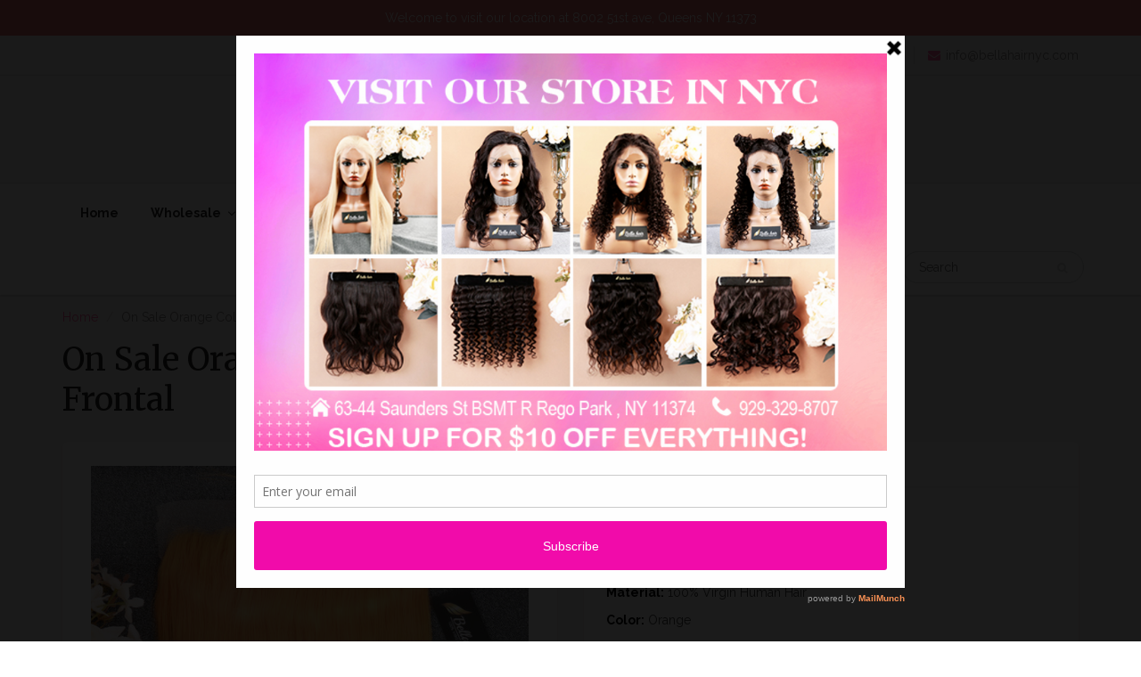

--- FILE ---
content_type: text/html; charset=utf-8
request_url: https://www.bellahairnyc.com/products/frontal-virgin-hair-orange-color
body_size: 36245
content:
<!doctype html>
<html lang="en" class="noIE">
  
<head>
   <script type="application/vnd.locksmith+json" data-locksmith>{"version":"v254","locked":false,"initialized":true,"scope":"product","access_granted":true,"access_denied":false,"requires_customer":false,"manual_lock":false,"remote_lock":false,"has_timeout":false,"remote_rendered":null,"hide_resource":false,"hide_links_to_resource":false,"transparent":true,"locks":{"all":[],"opened":[]},"keys":[],"keys_signature":"6506be5e7f7c91cca34f03f99050ddb588d45e2cfb9e4022194fa29362a3c5dc","state":{"template":"product","theme":8754102295,"product":"frontal-virgin-hair-orange-color","collection":null,"page":null,"blog":null,"article":null,"app":null},"now":1769035530,"path":"\/products\/frontal-virgin-hair-orange-color","locale_root_url":"\/","canonical_url":"https:\/\/www.bellahairnyc.com\/products\/frontal-virgin-hair-orange-color","customer_id":null,"customer_id_signature":"6506be5e7f7c91cca34f03f99050ddb588d45e2cfb9e4022194fa29362a3c5dc","cart":null}</script><script data-locksmith>!function(){undefined;!function(){var s=window.Locksmith={},e=document.querySelector('script[type="application/vnd.locksmith+json"]'),n=e&&e.innerHTML;if(s.state={},s.util={},s.loading=!1,n)try{s.state=JSON.parse(n)}catch(d){}if(document.addEventListener&&document.querySelector){var o,i,a,t=[76,79,67,75,83,77,73,84,72,49,49],c=function(){i=t.slice(0)},l="style",r=function(e){e&&27!==e.keyCode&&"click"!==e.type||(document.removeEventListener("keydown",r),document.removeEventListener("click",r),o&&document.body.removeChild(o),o=null)};c(),document.addEventListener("keyup",function(e){if(e.keyCode===i[0]){if(clearTimeout(a),i.shift(),0<i.length)return void(a=setTimeout(c,1e3));c(),r(),(o=document.createElement("div"))[l].width="50%",o[l].maxWidth="1000px",o[l].height="85%",o[l].border="1px rgba(0, 0, 0, 0.2) solid",o[l].background="rgba(255, 255, 255, 0.99)",o[l].borderRadius="4px",o[l].position="fixed",o[l].top="50%",o[l].left="50%",o[l].transform="translateY(-50%) translateX(-50%)",o[l].boxShadow="0 2px 5px rgba(0, 0, 0, 0.3), 0 0 100vh 100vw rgba(0, 0, 0, 0.5)",o[l].zIndex="2147483645";var t=document.createElement("textarea");t.value=JSON.stringify(JSON.parse(n),null,2),t[l].border="none",t[l].display="block",t[l].boxSizing="border-box",t[l].width="100%",t[l].height="100%",t[l].background="transparent",t[l].padding="22px",t[l].fontFamily="monospace",t[l].fontSize="14px",t[l].color="#333",t[l].resize="none",t[l].outline="none",t.readOnly=!0,o.appendChild(t),document.body.appendChild(o),t.addEventListener("click",function(e){e.stopImmediatePropagation()}),t.select(),document.addEventListener("keydown",r),document.addEventListener("click",r)}})}s.isEmbedded=-1!==window.location.search.indexOf("_ab=0&_fd=0&_sc=1"),s.path=s.state.path||window.location.pathname,s.basePath=s.state.locale_root_url.concat("/apps/locksmith").replace(/^\/\//,"/"),s.reloading=!1,s.util.console=window.console||{log:function(){},error:function(){}},s.util.makeUrl=function(e,t){var n,o=s.basePath+e,i=[],a=s.cache();for(n in a)i.push(n+"="+encodeURIComponent(a[n]));for(n in t)i.push(n+"="+encodeURIComponent(t[n]));return s.state.customer_id&&(i.push("customer_id="+encodeURIComponent(s.state.customer_id)),i.push("customer_id_signature="+encodeURIComponent(s.state.customer_id_signature))),o+=(-1===o.indexOf("?")?"?":"&")+i.join("&")},s._initializeCallbacks=[],s.on=function(e,t){if("initialize"!==e)throw'Locksmith.on() currently only supports the "initialize" event';s._initializeCallbacks.push(t)},s.initializeSession=function(e){if(!s.isEmbedded){var t=!1,n=!0,o=!0;(e=e||{}).silent&&(o=n=!(t=!0)),s.ping({silent:t,spinner:n,reload:o,callback:function(){s._initializeCallbacks.forEach(function(e){e()})}})}},s.cache=function(e){var t={};try{var n=function i(e){return(document.cookie.match("(^|; )"+e+"=([^;]*)")||0)[2]};t=JSON.parse(decodeURIComponent(n("locksmith-params")||"{}"))}catch(d){}if(e){for(var o in e)t[o]=e[o];document.cookie="locksmith-params=; expires=Thu, 01 Jan 1970 00:00:00 GMT; path=/",document.cookie="locksmith-params="+encodeURIComponent(JSON.stringify(t))+"; path=/"}return t},s.cache.cart=s.state.cart,s.cache.cartLastSaved=null,s.params=s.cache(),s.util.reload=function(){s.reloading=!0;try{window.location.href=window.location.href.replace(/#.*/,"")}catch(d){s.util.console.error("Preferred reload method failed",d),window.location.reload()}},s.cache.saveCart=function(e){if(!s.cache.cart||s.cache.cart===s.cache.cartLastSaved)return e?e():null;var t=s.cache.cartLastSaved;s.cache.cartLastSaved=s.cache.cart,fetch("/cart/update.js",{method:"POST",headers:{"Content-Type":"application/json",Accept:"application/json"},body:JSON.stringify({attributes:{locksmith:s.cache.cart}})}).then(function(e){if(!e.ok)throw new Error("Cart update failed: "+e.status);return e.json()}).then(function(){e&&e()})["catch"](function(e){if(s.cache.cartLastSaved=t,!s.reloading)throw e})},s.util.spinnerHTML='<style>body{background:#FFF}@keyframes spin{from{transform:rotate(0deg)}to{transform:rotate(360deg)}}#loading{display:flex;width:100%;height:50vh;color:#777;align-items:center;justify-content:center}#loading .spinner{display:block;animation:spin 600ms linear infinite;position:relative;width:50px;height:50px}#loading .spinner-ring{stroke:currentColor;stroke-dasharray:100%;stroke-width:2px;stroke-linecap:round;fill:none}</style><div id="loading"><div class="spinner"><svg width="100%" height="100%"><svg preserveAspectRatio="xMinYMin"><circle class="spinner-ring" cx="50%" cy="50%" r="45%"></circle></svg></svg></div></div>',s.util.clobberBody=function(e){document.body.innerHTML=e},s.util.clobberDocument=function(e){e.responseText&&(e=e.responseText),document.documentElement&&document.removeChild(document.documentElement);var t=document.open("text/html","replace");t.writeln(e),t.close(),setTimeout(function(){var e=t.querySelector("[autofocus]");e&&e.focus()},100)},s.util.serializeForm=function(e){if(e&&"FORM"===e.nodeName){var t,n,o={};for(t=e.elements.length-1;0<=t;t-=1)if(""!==e.elements[t].name)switch(e.elements[t].nodeName){case"INPUT":switch(e.elements[t].type){default:case"text":case"hidden":case"password":case"button":case"reset":case"submit":o[e.elements[t].name]=e.elements[t].value;break;case"checkbox":case"radio":e.elements[t].checked&&(o[e.elements[t].name]=e.elements[t].value);break;case"file":}break;case"TEXTAREA":o[e.elements[t].name]=e.elements[t].value;break;case"SELECT":switch(e.elements[t].type){case"select-one":o[e.elements[t].name]=e.elements[t].value;break;case"select-multiple":for(n=e.elements[t].options.length-1;0<=n;n-=1)e.elements[t].options[n].selected&&(o[e.elements[t].name]=e.elements[t].options[n].value)}break;case"BUTTON":switch(e.elements[t].type){case"reset":case"submit":case"button":o[e.elements[t].name]=e.elements[t].value}}return o}},s.util.on=function(e,a,s,t){t=t||document;var c="locksmith-"+e+a,n=function(e){var t=e.target,n=e.target.parentElement,o=t&&t.className&&(t.className.baseVal||t.className)||"",i=n&&n.className&&(n.className.baseVal||n.className)||"";("string"==typeof o&&-1!==o.split(/\s+/).indexOf(a)||"string"==typeof i&&-1!==i.split(/\s+/).indexOf(a))&&!e[c]&&(e[c]=!0,s(e))};t.attachEvent?t.attachEvent(e,n):t.addEventListener(e,n,!1)},s.util.enableActions=function(e){s.util.on("click","locksmith-action",function(e){e.preventDefault();var t=e.target;t.dataset.confirmWith&&!confirm(t.dataset.confirmWith)||(t.disabled=!0,t.innerText=t.dataset.disableWith,s.post("/action",t.dataset.locksmithParams,{spinner:!1,type:"text",success:function(e){(e=JSON.parse(e.responseText)).message&&alert(e.message),s.util.reload()}}))},e)},s.util.inject=function(e,t){var n=["data","locksmith","append"];if(-1!==t.indexOf(n.join("-"))){var o=document.createElement("div");o.innerHTML=t,e.appendChild(o)}else e.innerHTML=t;var i,a,s=e.querySelectorAll("script");for(a=0;a<s.length;++a){i=s[a];var c=document.createElement("script");if(i.type&&(c.type=i.type),i.src)c.src=i.src;else{var l=document.createTextNode(i.innerHTML);c.appendChild(l)}e.appendChild(c)}var r=e.querySelector("[autofocus]");r&&r.focus()},s.post=function(e,t,n){!1!==(n=n||{}).spinner&&s.util.clobberBody(s.util.spinnerHTML);var o={};n.container===document?(o.layout=1,n.success=function(e){s.util.clobberDocument(e)}):n.container&&(o.layout=0,n.success=function(e){var t=document.getElementById(n.container);s.util.inject(t,e),t.id===t.firstChild.id&&t.parentElement.replaceChild(t.firstChild,t)}),n.form_type&&(t.form_type=n.form_type),n.include_layout_classes!==undefined&&(t.include_layout_classes=n.include_layout_classes),n.lock_id!==undefined&&(t.lock_id=n.lock_id),s.loading=!0;var i=s.util.makeUrl(e,o),a="json"===n.type||"text"===n.type;fetch(i,{method:"POST",headers:{"Content-Type":"application/json",Accept:a?"application/json":"text/html"},body:JSON.stringify(t)}).then(function(e){if(!e.ok)throw new Error("Request failed: "+e.status);return e.text()}).then(function(e){var t=n.success||s.util.clobberDocument;t(a?{responseText:e}:e)})["catch"](function(e){if(!s.reloading)if("dashboard.weglot.com"!==window.location.host){if(!n.silent)throw alert("Something went wrong! Please refresh and try again."),e;console.error(e)}else console.error(e)})["finally"](function(){s.loading=!1})},s.postResource=function(e,t){e.path=s.path,e.search=window.location.search,e.state=s.state,e.passcode&&(e.passcode=e.passcode.trim()),e.email&&(e.email=e.email.trim()),e.state.cart=s.cache.cart,e.locksmith_json=s.jsonTag,e.locksmith_json_signature=s.jsonTagSignature,s.post("/resource",e,t)},s.ping=function(e){if(!s.isEmbedded){e=e||{};s.post("/ping",{path:s.path,search:window.location.search,state:s.state},{spinner:!!e.spinner,silent:"undefined"==typeof e.silent||e.silent,type:"text",success:function(e){e&&e.responseText?(e=JSON.parse(e.responseText)).messages&&0<e.messages.length&&s.showMessages(e.messages):console.error("[Locksmith] Invalid result in ping callback:",e)}})}},s.timeoutMonitor=function(){var e=s.cache.cart;s.ping({callback:function(){e!==s.cache.cart||setTimeout(function(){s.timeoutMonitor()},6e4)}})},s.showMessages=function(e){var t=document.createElement("div");t.style.position="fixed",t.style.left=0,t.style.right=0,t.style.bottom="-50px",t.style.opacity=0,t.style.background="#191919",t.style.color="#ddd",t.style.transition="bottom 0.2s, opacity 0.2s",t.style.zIndex=999999,t.innerHTML="        <style>          .locksmith-ab .locksmith-b { display: none; }          .locksmith-ab.toggled .locksmith-b { display: flex; }          .locksmith-ab.toggled .locksmith-a { display: none; }          .locksmith-flex { display: flex; flex-wrap: wrap; justify-content: space-between; align-items: center; padding: 10px 20px; }          .locksmith-message + .locksmith-message { border-top: 1px #555 solid; }          .locksmith-message a { color: inherit; font-weight: bold; }          .locksmith-message a:hover { color: inherit; opacity: 0.8; }          a.locksmith-ab-toggle { font-weight: inherit; text-decoration: underline; }          .locksmith-text { flex-grow: 1; }          .locksmith-cta { flex-grow: 0; text-align: right; }          .locksmith-cta button { transform: scale(0.8); transform-origin: left; }          .locksmith-cta > * { display: block; }          .locksmith-cta > * + * { margin-top: 10px; }          .locksmith-message a.locksmith-close { flex-grow: 0; text-decoration: none; margin-left: 15px; font-size: 30px; font-family: monospace; display: block; padding: 2px 10px; }                    @media screen and (max-width: 600px) {            .locksmith-wide-only { display: none !important; }            .locksmith-flex { padding: 0 15px; }            .locksmith-flex > * { margin-top: 5px; margin-bottom: 5px; }            .locksmith-cta { text-align: left; }          }                    @media screen and (min-width: 601px) {            .locksmith-narrow-only { display: none !important; }          }        </style>      "+e.map(function(e){return'<div class="locksmith-message">'+e+"</div>"}).join(""),document.body.appendChild(t),document.body.style.position="relative",document.body.parentElement.style.paddingBottom=t.offsetHeight+"px",setTimeout(function(){t.style.bottom=0,t.style.opacity=1},50),s.util.on("click","locksmith-ab-toggle",function(e){e.preventDefault();for(var t=e.target.parentElement;-1===t.className.split(" ").indexOf("locksmith-ab");)t=t.parentElement;-1!==t.className.split(" ").indexOf("toggled")?t.className=t.className.replace("toggled",""):t.className=t.className+" toggled"}),s.util.enableActions(t)}}()}();</script>
      <script data-locksmith>Locksmith.cache.cart=null</script>

  <script data-locksmith>Locksmith.jsonTag="{\"version\":\"v254\",\"locked\":false,\"initialized\":true,\"scope\":\"product\",\"access_granted\":true,\"access_denied\":false,\"requires_customer\":false,\"manual_lock\":false,\"remote_lock\":false,\"has_timeout\":false,\"remote_rendered\":null,\"hide_resource\":false,\"hide_links_to_resource\":false,\"transparent\":true,\"locks\":{\"all\":[],\"opened\":[]},\"keys\":[],\"keys_signature\":\"6506be5e7f7c91cca34f03f99050ddb588d45e2cfb9e4022194fa29362a3c5dc\",\"state\":{\"template\":\"product\",\"theme\":8754102295,\"product\":\"frontal-virgin-hair-orange-color\",\"collection\":null,\"page\":null,\"blog\":null,\"article\":null,\"app\":null},\"now\":1769035530,\"path\":\"\\\/products\\\/frontal-virgin-hair-orange-color\",\"locale_root_url\":\"\\\/\",\"canonical_url\":\"https:\\\/\\\/www.bellahairnyc.com\\\/products\\\/frontal-virgin-hair-orange-color\",\"customer_id\":null,\"customer_id_signature\":\"6506be5e7f7c91cca34f03f99050ddb588d45e2cfb9e4022194fa29362a3c5dc\",\"cart\":null}";Locksmith.jsonTagSignature="7bd869001d74b2489b5e28bc59cb64a891ea61c5d667bc9eff97b324e12c8032"</script>
   
  
  <meta name="google-site-verification" content="NWS_OiUN75m3xKMLbTlY2TqTjdLUBsslXGY9Lt9jFVc" />
  
  <meta name="msvalidate.01" content="7ED1ABBBC31D472FD59364B683FC7BAA" />

    <!-- Global site tag (gtag.js) - Google Analytics -->
<script async src="https://www.googletagmanager.com/gtag/js?id=UA-134625131-1"></script>
<script>
  window.dataLayer = window.dataLayer || [];
  function gtag(){dataLayer.push(arguments);}
  gtag('js', new Date());

  gtag('config', 'UA-134625131-1');
</script>
  

<!-- SEO - All in One -->
<title>On Sale Orange Color Frontal</title><meta name="description" content="Orange Color Frontal Orange Color Frontal Material: 100% Virgin Human Hair  Color: Orange Lace Size: 13&quot; x 4&quot; Pro: This celebrity-quality, 100% human hair frontal is available in 12″ - 20&quot;. Its strong, healthy, in-line cuticles prevent matting or shedding and help keep the hair tangle free!    " />
 
<meta name="robots" content="index"> 
<meta name="robots" content="follow"> 
<script type="application/ld+json">
{
	"@context": "http://schema.org",
	"@type": "Organization",
	"url": "http://www.bellahairnyc.com"}
</script> 
<script type="application/ld+json">
{
   "@context": "http://schema.org",
   "@type": "WebSite",
   "url": "https://www.bellahairnyc.com/",
   "potentialAction": {
     "@type": "SearchAction",
     "target": "https://www.bellahairnyc.com/search?q={search_term_string}",
     "query-input": "required name=search_term_string"
   }
}
</script> 
<script type="application/ld+json">
{
	"@context": "http://schema.org",
	"@type": "Product",
    "brand": {
		"@type": "Brand",
		"name": "Bella Hair"
	},
	"@id" : "https:\/\/www.bellahairnyc.com\/products\/frontal-virgin-hair-orange-color",
	"sku": "",
	"description": "Orange Color Frontal Orange Color Frontal Material: 100% Virgin Human Hair  Color: Orange Lace Size: 13\u0026amp;quot; x 4\u0026amp;quot; Pro: This celebrity-quality, 100% human hair frontal is available in 12″ - 20\u0026amp;quot;. Its strong, healthy, in-line cuticles prevent matting or shedding and help keep the hair tangle free!    ",
	"url": "https:\/\/www.bellahairnyc.com\/products\/frontal-virgin-hair-orange-color",
	"name": "On Sale Orange Color Frontal","image": "https://www.bellahairnyc.com/cdn/shop/products/1_9c86c0d5-566a-4df8-a5e7-b396ca752ef3_grande.jpg?v=1550781539","offers": {
		"@type": "Offer",
		"price": "40.00",
		"priceCurrency": "USD",
		"availability": "InStock"
	}}
</script> 
<!-- End - SEO - All in One -->

                    <!-- ============================= SEO Expert Pro ============================= -->
    <title>On Sale Orange Color Frontal</title>
   
    
<meta name="description" content="Orange Color Frontal Orange Color Frontal Material: 100% Virgin Human Hair  Color: Orange Lace Size: 13&quot; x 4&quot; Pro: This celebrity-quality, 100% human hair frontal is available in 12″ - 20&quot;. Its strong, healthy, in-line cuticles prevent matting or shedding and help keep the hair tangle free!    " />

    <meta http-equiv="cache-control" content="max-age=0" />
    <meta http-equiv="cache-control" content="no-cache" />
    <meta http-equiv="expires" content="0" />
    <meta http-equiv="expires" content="Tue, 01 Jan 2000 1:00:00 GMT" />
    <meta http-equiv="pragma" content="no-cache" />
    <script type="application/ld+json">
    {
    "@context": "http://schema.org",
    "@type": "Organization",
    "name": "Bella Hair",
    "url": "https://www.bellahairnyc.com"    }
    </script>
    <script type="application/ld+json">
    {
        "@context": "http://schema.org",
        "@type": "WebSite",
        "url": "https://www.bellahairnyc.com",
        "potentialAction": {
            "@type": "SearchAction",
            "target": "https://www.bellahairnyc.com/search?q={query}",
            "query-input": "required name=query"
            }
    }
    </script>
    
    <script type="application/ld+json">
    {
        "@context": "http://schema.org",
        "@type": "Product",
        "brand": {
            "@type": "Brand",
            "name": "Bella Hair"
        },
        "sku": "",
        "description": "Orange Color Frontal\nOrange Color Frontal\nMaterial: 100% Virgin Human Hair \nColor: Orange\nLace Size: 13\" x 4\"\nPro: This celebrity-quality, 100% human hair frontal is available in 12″ - 20\". Its strong, healthy, in-line cuticles prevent matting or shedding and help keep the hair tangle free!\n \n ",
        "url":"https:\/\/www.bellahairnyc.com\/products\/frontal-virgin-hair-orange-color",
        "name": "On Sale Orange Color Frontal","image": "https://www.bellahairnyc.com/cdn/shop/products/1_9c86c0d5-566a-4df8-a5e7-b396ca752ef3_grande.jpg?v=1550781539","offers": {
            "@type": "Offer",
            "price": 40.00,
            "priceCurrency": "USD",
            "availability": "InStock",
            "itemCondition": "http://schema.org/NewCondition"
        }}
        </script>
         
        

    <!-- Basic page needs ================================================== -->
    <meta charset="utf-8">
    <meta name="viewport" content="width=device-width, initial-scale=1, maximum-scale=1">

    <!-- Title and description ================================================== -->
    

    

    <!-- Helpers ================================================== -->
    
<meta property="og:type" content="product">
<meta property="og:title" content="On Sale Orange Color Frontal">

<meta property="og:image" content="http://www.bellahairnyc.com/cdn/shop/products/1_9c86c0d5-566a-4df8-a5e7-b396ca752ef3_800x.jpg?v=1550781539">
<meta property="og:image:secure_url" content="https://www.bellahairnyc.com/cdn/shop/products/1_9c86c0d5-566a-4df8-a5e7-b396ca752ef3_800x.jpg?v=1550781539">

<meta property="og:image" content="http://www.bellahairnyc.com/cdn/shop/products/2_9c843251-20cf-4db8-b6d1-ee8e072ae67e_800x.jpg?v=1550781544">
<meta property="og:image:secure_url" content="https://www.bellahairnyc.com/cdn/shop/products/2_9c843251-20cf-4db8-b6d1-ee8e072ae67e_800x.jpg?v=1550781544">

<meta property="og:image" content="http://www.bellahairnyc.com/cdn/shop/products/3_abf4bcf6-6710-4aa5-a635-a0711d168f2f_800x.jpg?v=1550781553">
<meta property="og:image:secure_url" content="https://www.bellahairnyc.com/cdn/shop/products/3_abf4bcf6-6710-4aa5-a635-a0711d168f2f_800x.jpg?v=1550781553">

<meta property="og:price:amount" content="40.00">
<meta property="og:price:currency" content="USD">


<meta property="og:description" content="Orange Color Frontal Orange Color Frontal Material: 100% Virgin Human Hair  Color: Orange Lace Size: 13&quot; x 4&quot; Pro: This celebrity-quality, 100% human hair frontal is available in 12″ - 20&quot;. Its strong, healthy, in-line cuticles prevent matting or shedding and help keep the hair tangle free!    ">

  <meta property="og:url" content="https://www.bellahairnyc.com/products/frontal-virgin-hair-orange-color">
  <meta property="og:site_name" content="Bella Hair">



  <meta name="twitter:site" content="@BellaHair_NY">

<meta name="twitter:card" content="summary">

<meta name="twitter:title" content="On Sale Orange Color Frontal">
<meta name="twitter:description" content="Orange Color Frontal
Orange Color Frontal
Material: 100% Virgin Human Hair 
Color: Orange
Lace Size: 13&quot; x 4&quot;
Pro: This celebrity-quality, 100% human hair frontal is available in 12″ - 20&quot;. Its strong, healthy, in-line cuticles prevent matting or shedding and help keep the hair tangle free!
 
 ">
<meta name="twitter:image" content="https://www.bellahairnyc.com/cdn/shop/products/1_9c86c0d5-566a-4df8-a5e7-b396ca752ef3_800x.jpg?v=1550781539">
<meta name="twitter:image:width" content="240">
<meta name="twitter:image:height" content="240">

    <link rel="canonical" href="https://www.bellahairnyc.com/products/frontal-virgin-hair-orange-color">
    <meta name="viewport" content="width=device-width,initial-scale=1">
    <meta name="theme-color" content="#ff5e9f">

    
    <link rel="shortcut icon" href="//www.bellahairnyc.com/cdn/shop/t/31/assets/favicon.png?v=35430691656864853421522620559" type="image/png" />
    
    <link href="//www.bellahairnyc.com/cdn/shop/t/31/assets/apps.css?v=171837638431472279971522616881" rel="stylesheet" type="text/css" media="all" />
    <link href="//www.bellahairnyc.com/cdn/shop/t/31/assets/style.css?v=157147392482793742261705085013" rel="stylesheet" type="text/css" media="all" />
    <link href="//www.bellahairnyc.com/cdn/shop/t/31/assets/flexslider.css?v=150120758685630159611522616880" rel="stylesheet" type="text/css" media="all" />
    <link href="//www.bellahairnyc.com/cdn/shop/t/31/assets/flexslider-product.css?v=104117328189708777361522616880" rel="stylesheet" type="text/css" media="all" />
    
    <link rel="stylesheet" type="text/css" href="//fonts.googleapis.com/css?family=Merriweather:300,400,700,900">
    
    
    <link rel="stylesheet" type="text/css" href="//fonts.googleapis.com/css?family=Raleway:300,400,700,900">
    

    <!-- Header hook for plugins ================================================== -->
    
  
  <script>window.performance && window.performance.mark && window.performance.mark('shopify.content_for_header.start');</script><meta name="google-site-verification" content="LpgKwFgz_Lz3hI-7sfB8Np4iKMjnKJMX4UnBCycm_k8">
<meta name="google-site-verification" content="NWS_OiUN75m3xKMLbTlY2TqTjdLUBsslXGY9Lt9jFVc">
<meta name="google-site-verification" content="Q5_Jyq8afODd4NvrdlzujqutNtZ1i-rmGGK1C8rNn9w">
<meta name="facebook-domain-verification" content="a4fuhttcfnzegk6b9g24aup3s0kcqd">
<meta id="shopify-digital-wallet" name="shopify-digital-wallet" content="/18859289/digital_wallets/dialog">
<meta name="shopify-checkout-api-token" content="ecc83fdec10cef729e1e44355838cc46">
<meta id="in-context-paypal-metadata" data-shop-id="18859289" data-venmo-supported="false" data-environment="production" data-locale="en_US" data-paypal-v4="true" data-currency="USD">
<link rel="alternate" type="application/json+oembed" href="https://www.bellahairnyc.com/products/frontal-virgin-hair-orange-color.oembed">
<script async="async" src="/checkouts/internal/preloads.js?locale=en-US"></script>
<link rel="preconnect" href="https://shop.app" crossorigin="anonymous">
<script async="async" src="https://shop.app/checkouts/internal/preloads.js?locale=en-US&shop_id=18859289" crossorigin="anonymous"></script>
<script id="apple-pay-shop-capabilities" type="application/json">{"shopId":18859289,"countryCode":"US","currencyCode":"USD","merchantCapabilities":["supports3DS"],"merchantId":"gid:\/\/shopify\/Shop\/18859289","merchantName":"Bella Hair","requiredBillingContactFields":["postalAddress","email","phone"],"requiredShippingContactFields":["postalAddress","email","phone"],"shippingType":"shipping","supportedNetworks":["visa","masterCard","amex","discover","elo","jcb"],"total":{"type":"pending","label":"Bella Hair","amount":"1.00"},"shopifyPaymentsEnabled":true,"supportsSubscriptions":true}</script>
<script id="shopify-features" type="application/json">{"accessToken":"ecc83fdec10cef729e1e44355838cc46","betas":["rich-media-storefront-analytics"],"domain":"www.bellahairnyc.com","predictiveSearch":true,"shopId":18859289,"locale":"en"}</script>
<script>var Shopify = Shopify || {};
Shopify.shop = "nychairextentions.myshopify.com";
Shopify.locale = "en";
Shopify.currency = {"active":"USD","rate":"1.0"};
Shopify.country = "US";
Shopify.theme = {"name":"ShowTimeLatestVersion","id":8754102295,"schema_name":"ShowTime","schema_version":"5.1","theme_store_id":687,"role":"main"};
Shopify.theme.handle = "null";
Shopify.theme.style = {"id":null,"handle":null};
Shopify.cdnHost = "www.bellahairnyc.com/cdn";
Shopify.routes = Shopify.routes || {};
Shopify.routes.root = "/";</script>
<script type="module">!function(o){(o.Shopify=o.Shopify||{}).modules=!0}(window);</script>
<script>!function(o){function n(){var o=[];function n(){o.push(Array.prototype.slice.apply(arguments))}return n.q=o,n}var t=o.Shopify=o.Shopify||{};t.loadFeatures=n(),t.autoloadFeatures=n()}(window);</script>
<script>
  window.ShopifyPay = window.ShopifyPay || {};
  window.ShopifyPay.apiHost = "shop.app\/pay";
  window.ShopifyPay.redirectState = null;
</script>
<script id="shop-js-analytics" type="application/json">{"pageType":"product"}</script>
<script defer="defer" async type="module" src="//www.bellahairnyc.com/cdn/shopifycloud/shop-js/modules/v2/client.init-shop-cart-sync_BT-GjEfc.en.esm.js"></script>
<script defer="defer" async type="module" src="//www.bellahairnyc.com/cdn/shopifycloud/shop-js/modules/v2/chunk.common_D58fp_Oc.esm.js"></script>
<script defer="defer" async type="module" src="//www.bellahairnyc.com/cdn/shopifycloud/shop-js/modules/v2/chunk.modal_xMitdFEc.esm.js"></script>
<script type="module">
  await import("//www.bellahairnyc.com/cdn/shopifycloud/shop-js/modules/v2/client.init-shop-cart-sync_BT-GjEfc.en.esm.js");
await import("//www.bellahairnyc.com/cdn/shopifycloud/shop-js/modules/v2/chunk.common_D58fp_Oc.esm.js");
await import("//www.bellahairnyc.com/cdn/shopifycloud/shop-js/modules/v2/chunk.modal_xMitdFEc.esm.js");

  window.Shopify.SignInWithShop?.initShopCartSync?.({"fedCMEnabled":true,"windoidEnabled":true});

</script>
<script>
  window.Shopify = window.Shopify || {};
  if (!window.Shopify.featureAssets) window.Shopify.featureAssets = {};
  window.Shopify.featureAssets['shop-js'] = {"shop-cart-sync":["modules/v2/client.shop-cart-sync_DZOKe7Ll.en.esm.js","modules/v2/chunk.common_D58fp_Oc.esm.js","modules/v2/chunk.modal_xMitdFEc.esm.js"],"init-fed-cm":["modules/v2/client.init-fed-cm_B6oLuCjv.en.esm.js","modules/v2/chunk.common_D58fp_Oc.esm.js","modules/v2/chunk.modal_xMitdFEc.esm.js"],"shop-cash-offers":["modules/v2/client.shop-cash-offers_D2sdYoxE.en.esm.js","modules/v2/chunk.common_D58fp_Oc.esm.js","modules/v2/chunk.modal_xMitdFEc.esm.js"],"shop-login-button":["modules/v2/client.shop-login-button_QeVjl5Y3.en.esm.js","modules/v2/chunk.common_D58fp_Oc.esm.js","modules/v2/chunk.modal_xMitdFEc.esm.js"],"pay-button":["modules/v2/client.pay-button_DXTOsIq6.en.esm.js","modules/v2/chunk.common_D58fp_Oc.esm.js","modules/v2/chunk.modal_xMitdFEc.esm.js"],"shop-button":["modules/v2/client.shop-button_DQZHx9pm.en.esm.js","modules/v2/chunk.common_D58fp_Oc.esm.js","modules/v2/chunk.modal_xMitdFEc.esm.js"],"avatar":["modules/v2/client.avatar_BTnouDA3.en.esm.js"],"init-windoid":["modules/v2/client.init-windoid_CR1B-cfM.en.esm.js","modules/v2/chunk.common_D58fp_Oc.esm.js","modules/v2/chunk.modal_xMitdFEc.esm.js"],"init-shop-for-new-customer-accounts":["modules/v2/client.init-shop-for-new-customer-accounts_C_vY_xzh.en.esm.js","modules/v2/client.shop-login-button_QeVjl5Y3.en.esm.js","modules/v2/chunk.common_D58fp_Oc.esm.js","modules/v2/chunk.modal_xMitdFEc.esm.js"],"init-shop-email-lookup-coordinator":["modules/v2/client.init-shop-email-lookup-coordinator_BI7n9ZSv.en.esm.js","modules/v2/chunk.common_D58fp_Oc.esm.js","modules/v2/chunk.modal_xMitdFEc.esm.js"],"init-shop-cart-sync":["modules/v2/client.init-shop-cart-sync_BT-GjEfc.en.esm.js","modules/v2/chunk.common_D58fp_Oc.esm.js","modules/v2/chunk.modal_xMitdFEc.esm.js"],"shop-toast-manager":["modules/v2/client.shop-toast-manager_DiYdP3xc.en.esm.js","modules/v2/chunk.common_D58fp_Oc.esm.js","modules/v2/chunk.modal_xMitdFEc.esm.js"],"init-customer-accounts":["modules/v2/client.init-customer-accounts_D9ZNqS-Q.en.esm.js","modules/v2/client.shop-login-button_QeVjl5Y3.en.esm.js","modules/v2/chunk.common_D58fp_Oc.esm.js","modules/v2/chunk.modal_xMitdFEc.esm.js"],"init-customer-accounts-sign-up":["modules/v2/client.init-customer-accounts-sign-up_iGw4briv.en.esm.js","modules/v2/client.shop-login-button_QeVjl5Y3.en.esm.js","modules/v2/chunk.common_D58fp_Oc.esm.js","modules/v2/chunk.modal_xMitdFEc.esm.js"],"shop-follow-button":["modules/v2/client.shop-follow-button_CqMgW2wH.en.esm.js","modules/v2/chunk.common_D58fp_Oc.esm.js","modules/v2/chunk.modal_xMitdFEc.esm.js"],"checkout-modal":["modules/v2/client.checkout-modal_xHeaAweL.en.esm.js","modules/v2/chunk.common_D58fp_Oc.esm.js","modules/v2/chunk.modal_xMitdFEc.esm.js"],"shop-login":["modules/v2/client.shop-login_D91U-Q7h.en.esm.js","modules/v2/chunk.common_D58fp_Oc.esm.js","modules/v2/chunk.modal_xMitdFEc.esm.js"],"lead-capture":["modules/v2/client.lead-capture_BJmE1dJe.en.esm.js","modules/v2/chunk.common_D58fp_Oc.esm.js","modules/v2/chunk.modal_xMitdFEc.esm.js"],"payment-terms":["modules/v2/client.payment-terms_Ci9AEqFq.en.esm.js","modules/v2/chunk.common_D58fp_Oc.esm.js","modules/v2/chunk.modal_xMitdFEc.esm.js"]};
</script>
<script>(function() {
  var isLoaded = false;
  function asyncLoad() {
    if (isLoaded) return;
    isLoaded = true;
    var urls = ["https:\/\/chimpstatic.com\/mcjs-connected\/js\/users\/a7cac91584f576ae9e8fa6ff8\/cf96d8519b5caf0cd2eb839a4.js?shop=nychairextentions.myshopify.com","\/\/static.zotabox.com\/2\/9\/295a9da84395c9576ac6d51c3a37ba1f\/widgets.js?shop=nychairextentions.myshopify.com","https:\/\/a.mailmunch.co\/widgets\/site-536397-a4a8bdfcde199759b0878925e69b9573e16764ae.js?shop=nychairextentions.myshopify.com","https:\/\/cdn-spurit.com\/all-apps\/checker.js?shop=nychairextentions.myshopify.com","https:\/\/cdn-spurit.com\/all-apps\/thank-you-pao-page.js?shop=nychairextentions.myshopify.com"];
    for (var i = 0; i < urls.length; i++) {
      var s = document.createElement('script');
      s.type = 'text/javascript';
      s.async = true;
      s.src = urls[i];
      var x = document.getElementsByTagName('script')[0];
      x.parentNode.insertBefore(s, x);
    }
  };
  if(window.attachEvent) {
    window.attachEvent('onload', asyncLoad);
  } else {
    window.addEventListener('load', asyncLoad, false);
  }
})();</script>
<script id="__st">var __st={"a":18859289,"offset":-18000,"reqid":"37ed2041-e248-472a-9976-1d9285c6a7f6-1769035530","pageurl":"www.bellahairnyc.com\/products\/frontal-virgin-hair-orange-color","u":"7382a7f56118","p":"product","rtyp":"product","rid":1486499446807};</script>
<script>window.ShopifyPaypalV4VisibilityTracking = true;</script>
<script id="captcha-bootstrap">!function(){'use strict';const t='contact',e='account',n='new_comment',o=[[t,t],['blogs',n],['comments',n],[t,'customer']],c=[[e,'customer_login'],[e,'guest_login'],[e,'recover_customer_password'],[e,'create_customer']],r=t=>t.map((([t,e])=>`form[action*='/${t}']:not([data-nocaptcha='true']) input[name='form_type'][value='${e}']`)).join(','),a=t=>()=>t?[...document.querySelectorAll(t)].map((t=>t.form)):[];function s(){const t=[...o],e=r(t);return a(e)}const i='password',u='form_key',d=['recaptcha-v3-token','g-recaptcha-response','h-captcha-response',i],f=()=>{try{return window.sessionStorage}catch{return}},m='__shopify_v',_=t=>t.elements[u];function p(t,e,n=!1){try{const o=window.sessionStorage,c=JSON.parse(o.getItem(e)),{data:r}=function(t){const{data:e,action:n}=t;return t[m]||n?{data:e,action:n}:{data:t,action:n}}(c);for(const[e,n]of Object.entries(r))t.elements[e]&&(t.elements[e].value=n);n&&o.removeItem(e)}catch(o){console.error('form repopulation failed',{error:o})}}const l='form_type',E='cptcha';function T(t){t.dataset[E]=!0}const w=window,h=w.document,L='Shopify',v='ce_forms',y='captcha';let A=!1;((t,e)=>{const n=(g='f06e6c50-85a8-45c8-87d0-21a2b65856fe',I='https://cdn.shopify.com/shopifycloud/storefront-forms-hcaptcha/ce_storefront_forms_captcha_hcaptcha.v1.5.2.iife.js',D={infoText:'Protected by hCaptcha',privacyText:'Privacy',termsText:'Terms'},(t,e,n)=>{const o=w[L][v],c=o.bindForm;if(c)return c(t,g,e,D).then(n);var r;o.q.push([[t,g,e,D],n]),r=I,A||(h.body.append(Object.assign(h.createElement('script'),{id:'captcha-provider',async:!0,src:r})),A=!0)});var g,I,D;w[L]=w[L]||{},w[L][v]=w[L][v]||{},w[L][v].q=[],w[L][y]=w[L][y]||{},w[L][y].protect=function(t,e){n(t,void 0,e),T(t)},Object.freeze(w[L][y]),function(t,e,n,w,h,L){const[v,y,A,g]=function(t,e,n){const i=e?o:[],u=t?c:[],d=[...i,...u],f=r(d),m=r(i),_=r(d.filter((([t,e])=>n.includes(e))));return[a(f),a(m),a(_),s()]}(w,h,L),I=t=>{const e=t.target;return e instanceof HTMLFormElement?e:e&&e.form},D=t=>v().includes(t);t.addEventListener('submit',(t=>{const e=I(t);if(!e)return;const n=D(e)&&!e.dataset.hcaptchaBound&&!e.dataset.recaptchaBound,o=_(e),c=g().includes(e)&&(!o||!o.value);(n||c)&&t.preventDefault(),c&&!n&&(function(t){try{if(!f())return;!function(t){const e=f();if(!e)return;const n=_(t);if(!n)return;const o=n.value;o&&e.removeItem(o)}(t);const e=Array.from(Array(32),(()=>Math.random().toString(36)[2])).join('');!function(t,e){_(t)||t.append(Object.assign(document.createElement('input'),{type:'hidden',name:u})),t.elements[u].value=e}(t,e),function(t,e){const n=f();if(!n)return;const o=[...t.querySelectorAll(`input[type='${i}']`)].map((({name:t})=>t)),c=[...d,...o],r={};for(const[a,s]of new FormData(t).entries())c.includes(a)||(r[a]=s);n.setItem(e,JSON.stringify({[m]:1,action:t.action,data:r}))}(t,e)}catch(e){console.error('failed to persist form',e)}}(e),e.submit())}));const S=(t,e)=>{t&&!t.dataset[E]&&(n(t,e.some((e=>e===t))),T(t))};for(const o of['focusin','change'])t.addEventListener(o,(t=>{const e=I(t);D(e)&&S(e,y())}));const B=e.get('form_key'),M=e.get(l),P=B&&M;t.addEventListener('DOMContentLoaded',(()=>{const t=y();if(P)for(const e of t)e.elements[l].value===M&&p(e,B);[...new Set([...A(),...v().filter((t=>'true'===t.dataset.shopifyCaptcha))])].forEach((e=>S(e,t)))}))}(h,new URLSearchParams(w.location.search),n,t,e,['guest_login'])})(!0,!0)}();</script>
<script integrity="sha256-4kQ18oKyAcykRKYeNunJcIwy7WH5gtpwJnB7kiuLZ1E=" data-source-attribution="shopify.loadfeatures" defer="defer" src="//www.bellahairnyc.com/cdn/shopifycloud/storefront/assets/storefront/load_feature-a0a9edcb.js" crossorigin="anonymous"></script>
<script crossorigin="anonymous" defer="defer" src="//www.bellahairnyc.com/cdn/shopifycloud/storefront/assets/shopify_pay/storefront-65b4c6d7.js?v=20250812"></script>
<script data-source-attribution="shopify.dynamic_checkout.dynamic.init">var Shopify=Shopify||{};Shopify.PaymentButton=Shopify.PaymentButton||{isStorefrontPortableWallets:!0,init:function(){window.Shopify.PaymentButton.init=function(){};var t=document.createElement("script");t.src="https://www.bellahairnyc.com/cdn/shopifycloud/portable-wallets/latest/portable-wallets.en.js",t.type="module",document.head.appendChild(t)}};
</script>
<script data-source-attribution="shopify.dynamic_checkout.buyer_consent">
  function portableWalletsHideBuyerConsent(e){var t=document.getElementById("shopify-buyer-consent"),n=document.getElementById("shopify-subscription-policy-button");t&&n&&(t.classList.add("hidden"),t.setAttribute("aria-hidden","true"),n.removeEventListener("click",e))}function portableWalletsShowBuyerConsent(e){var t=document.getElementById("shopify-buyer-consent"),n=document.getElementById("shopify-subscription-policy-button");t&&n&&(t.classList.remove("hidden"),t.removeAttribute("aria-hidden"),n.addEventListener("click",e))}window.Shopify?.PaymentButton&&(window.Shopify.PaymentButton.hideBuyerConsent=portableWalletsHideBuyerConsent,window.Shopify.PaymentButton.showBuyerConsent=portableWalletsShowBuyerConsent);
</script>
<script data-source-attribution="shopify.dynamic_checkout.cart.bootstrap">document.addEventListener("DOMContentLoaded",(function(){function t(){return document.querySelector("shopify-accelerated-checkout-cart, shopify-accelerated-checkout")}if(t())Shopify.PaymentButton.init();else{new MutationObserver((function(e,n){t()&&(Shopify.PaymentButton.init(),n.disconnect())})).observe(document.body,{childList:!0,subtree:!0})}}));
</script>
<link id="shopify-accelerated-checkout-styles" rel="stylesheet" media="screen" href="https://www.bellahairnyc.com/cdn/shopifycloud/portable-wallets/latest/accelerated-checkout-backwards-compat.css" crossorigin="anonymous">
<style id="shopify-accelerated-checkout-cart">
        #shopify-buyer-consent {
  margin-top: 1em;
  display: inline-block;
  width: 100%;
}

#shopify-buyer-consent.hidden {
  display: none;
}

#shopify-subscription-policy-button {
  background: none;
  border: none;
  padding: 0;
  text-decoration: underline;
  font-size: inherit;
  cursor: pointer;
}

#shopify-subscription-policy-button::before {
  box-shadow: none;
}

      </style>

<script>window.performance && window.performance.mark && window.performance.mark('shopify.content_for_header.end');</script>

<script>window.BOLD = window.BOLD || {};
    window.BOLD.common = window.BOLD.common || {};
    window.BOLD.common.Shopify = window.BOLD.common.Shopify || {};
    window.BOLD.common.Shopify.shop = {
      domain: 'www.bellahairnyc.com',
      permanent_domain: 'nychairextentions.myshopify.com',
      url: 'https://www.bellahairnyc.com',
      secure_url: 'https://www.bellahairnyc.com',
      money_format: "${{amount}}",
      currency: "USD"
    };
    window.BOLD.common.Shopify.customer = {
      id: null,
      tags: null,
    };
    window.BOLD.common.Shopify.cart = {"note":null,"attributes":{},"original_total_price":0,"total_price":0,"total_discount":0,"total_weight":0.0,"item_count":0,"items":[],"requires_shipping":false,"currency":"USD","items_subtotal_price":0,"cart_level_discount_applications":[],"checkout_charge_amount":0};
    window.BOLD.common.template = 'product';window.BOLD.common.Shopify.formatMoney = function(money, format) {
        function n(t, e) {
            return "undefined" == typeof t ? e : t
        }
        function r(t, e, r, i) {
            if (e = n(e, 2),
                r = n(r, ","),
                i = n(i, "."),
            isNaN(t) || null == t)
                return 0;
            t = (t / 100).toFixed(e);
            var o = t.split(".")
                , a = o[0].replace(/(\d)(?=(\d\d\d)+(?!\d))/g, "$1" + r)
                , s = o[1] ? i + o[1] : "";
            return a + s
        }
        "string" == typeof money && (money = money.replace(".", ""));
        var i = ""
            , o = /\{\{\s*(\w+)\s*\}\}/
            , a = format || window.BOLD.common.Shopify.shop.money_format || window.Shopify.money_format || "$ {{ amount }}";
        switch (a.match(o)[1]) {
            case "amount":
                i = r(money, 2, ",", ".");
                break;
            case "amount_no_decimals":
                i = r(money, 0, ",", ".");
                break;
            case "amount_with_comma_separator":
                i = r(money, 2, ".", ",");
                break;
            case "amount_no_decimals_with_comma_separator":
                i = r(money, 0, ".", ",");
                break;
            case "amount_with_space_separator":
                i = r(money, 2, " ", ",");
                break;
            case "amount_no_decimals_with_space_separator":
                i = r(money, 0, " ", ",");
                break;
            case "amount_with_apostrophe_separator":
                i = r(money, 2, "'", ".");
                break;
        }
        return a.replace(o, i);
    };
    window.BOLD.common.Shopify.saveProduct = function (handle, product) {
      if (typeof handle === 'string' && typeof window.BOLD.common.Shopify.products[handle] === 'undefined') {
        if (typeof product === 'number') {
          window.BOLD.common.Shopify.handles[product] = handle;
          product = { id: product };
        }
        window.BOLD.common.Shopify.products[handle] = product;
      }
    };
    window.BOLD.common.Shopify.saveVariant = function (variant_id, variant) {
      if (typeof variant_id === 'number' && typeof window.BOLD.common.Shopify.variants[variant_id] === 'undefined') {
        window.BOLD.common.Shopify.variants[variant_id] = variant;
      }
    };window.BOLD.common.Shopify.products = window.BOLD.common.Shopify.products || {};
    window.BOLD.common.Shopify.variants = window.BOLD.common.Shopify.variants || {};
    window.BOLD.common.Shopify.handles = window.BOLD.common.Shopify.handles || {};window.BOLD.common.Shopify.handle = "frontal-virgin-hair-orange-color"
window.BOLD.common.Shopify.saveProduct("frontal-virgin-hair-orange-color", 1486499446807);window.BOLD.common.Shopify.saveVariant(12888935989271, { product_id: 1486499446807, product_handle: "frontal-virgin-hair-orange-color", price: 4000, group_id: '', csp_metafield: {}});window.BOLD.common.Shopify.saveVariant(12888936022039, { product_id: 1486499446807, product_handle: "frontal-virgin-hair-orange-color", price: 5300, group_id: '', csp_metafield: {}});window.BOLD.common.Shopify.saveVariant(12888936054807, { product_id: 1486499446807, product_handle: "frontal-virgin-hair-orange-color", price: 6200, group_id: '', csp_metafield: {}});window.BOLD.apps_installed = {"Product Options":2} || {};window.BOLD.common.Shopify.metafields = window.BOLD.common.Shopify.metafields || {};window.BOLD.common.Shopify.metafields["bold_rp"] = {};window.BOLD.common.Shopify.metafields["bold_csp_defaults"] = {};window.BOLD.common.cacheParams = window.BOLD.common.cacheParams || {};
</script>

<script>
    window.BOLD.common.cacheParams.options = 1768499794;
</script>
<link href="//www.bellahairnyc.com/cdn/shop/t/31/assets/bold-options.css?v=122736916959114111191543968789" rel="stylesheet" type="text/css" media="all" />
<script defer src="https://options.shopapps.site/js/options.js"></script><script>var BOLD = BOLD || {};
    BOLD.products = BOLD.products || {};
    BOLD.variant_lookup = BOLD.variant_lookup || {};BOLD.variant_lookup[12888935989271] ="frontal-virgin-hair-orange-color";BOLD.variant_lookup[12888936022039] ="frontal-virgin-hair-orange-color";BOLD.variant_lookup[12888936054807] ="frontal-virgin-hair-orange-color";BOLD.products["frontal-virgin-hair-orange-color"] ={"id":1486499446807,"title":"On Sale Orange Color Frontal","handle":"frontal-virgin-hair-orange-color","description":"\u003ch1\u003e\u003cspan style=\"color: #000000;\"\u003e\u003cstrong\u003eOrange Color Frontal\u003c\/strong\u003e\u003c\/span\u003e\u003c\/h1\u003e\n\u003ch2\u003e\u003cspan style=\"color: #000000;\"\u003e\u003cstrong\u003eOrange Color Frontal\u003c\/strong\u003e\u003c\/span\u003e\u003c\/h2\u003e\n\u003cp\u003e\u003cspan style=\"color: #000000;\"\u003e\u003cstrong\u003eMaterial:\u003c\/strong\u003e \u003cspan style=\"color: #444444;\"\u003e100% Virgin Human Hair \u003c\/span\u003e\u003c\/span\u003e\u003c\/p\u003e\n\u003cp\u003e\u003cspan style=\"color: #000000;\"\u003e\u003cstrong\u003eColor:\u003c\/strong\u003e \u003cspan style=\"color: #444444;\"\u003eOrange\u003c\/span\u003e\u003cbr\u003e\u003c\/span\u003e\u003c\/p\u003e\n\u003cp\u003e\u003cspan style=\"color: #000000;\"\u003e\u003cstrong\u003eLace Size:\u003c\/strong\u003e \u003cspan style=\"color: #444444;\"\u003e13\" x 4\"\u003c\/span\u003e\u003c\/span\u003e\u003c\/p\u003e\n\u003cp\u003e\u003cspan style=\"color: #000000;\"\u003e\u003cstrong\u003ePro: \u003c\/strong\u003e\u003cspan style=\"color: #444444;\"\u003eThis celebrity-quality, 100% human hair frontal is available in 12″ - 20\". Its strong, healthy, in-line cuticles prevent matting or shedding and help keep the hair tangle free!\u003c\/span\u003e\u003c\/span\u003e\u003c\/p\u003e\n\u003cp\u003e \u003c\/p\u003e\n\u003cp\u003e \u003c\/p\u003e","published_at":"2017-05-19T14:17:10","created_at":"2018-11-06T13:08:09","vendor":"Bella Hair","type":"","tags":[],"price":4000,"price_min":4000,"price_max":6200,"price_varies":true,"compare_at_price":8500,"compare_at_price_min":8500,"compare_at_price_max":11300,"compare_at_price_varies":true,"all_variant_ids":[12888935989271,12888936022039,12888936054807],"variants":[{"id":12888935989271,"product_id":1486499446807,"product_handle":"frontal-virgin-hair-orange-color","title":"12” \/ Straight","option1":"12”","option2":"Straight","option3":null,"sku":"","requires_shipping":true,"taxable":true,"featured_image":null,"image_id":null,"available":true,"name":"On Sale Orange Color Frontal - 12” \/ Straight","options":["12”","Straight"],"price":4000,"weight":113,"compare_at_price":8500,"inventory_quantity":1,"inventory_management":null,"inventory_policy":"deny","inventory_in_cart":0,"inventory_remaining":1,"incoming":false,"next_incoming_date":null,"taxable":true,"barcode":""},{"id":12888936022039,"product_id":1486499446807,"product_handle":"frontal-virgin-hair-orange-color","title":"14” \/ Straight","option1":"14”","option2":"Straight","option3":null,"sku":"","requires_shipping":true,"taxable":true,"featured_image":null,"image_id":null,"available":true,"name":"On Sale Orange Color Frontal - 14” \/ Straight","options":["14”","Straight"],"price":5300,"weight":113,"compare_at_price":9800,"inventory_quantity":1,"inventory_management":null,"inventory_policy":"deny","inventory_in_cart":0,"inventory_remaining":1,"incoming":false,"next_incoming_date":null,"taxable":true,"barcode":""},{"id":12888936054807,"product_id":1486499446807,"product_handle":"frontal-virgin-hair-orange-color","title":"16” \/ Straight","option1":"16”","option2":"Straight","option3":null,"sku":"","requires_shipping":true,"taxable":true,"featured_image":null,"image_id":null,"available":true,"name":"On Sale Orange Color Frontal - 16” \/ Straight","options":["16”","Straight"],"price":6200,"weight":113,"compare_at_price":11300,"inventory_quantity":1,"inventory_management":null,"inventory_policy":"deny","inventory_in_cart":0,"inventory_remaining":1,"incoming":false,"next_incoming_date":null,"taxable":true,"barcode":""}],"available":true,"images":["\/\/www.bellahairnyc.com\/cdn\/shop\/products\/1_9c86c0d5-566a-4df8-a5e7-b396ca752ef3.jpg?v=1550781539","\/\/www.bellahairnyc.com\/cdn\/shop\/products\/2_9c843251-20cf-4db8-b6d1-ee8e072ae67e.jpg?v=1550781544","\/\/www.bellahairnyc.com\/cdn\/shop\/products\/3_abf4bcf6-6710-4aa5-a635-a0711d168f2f.jpg?v=1550781553","\/\/www.bellahairnyc.com\/cdn\/shop\/products\/4_aad83dc2-ec77-4a21-ba5c-fdb163ceb630.jpg?v=1550781559","\/\/www.bellahairnyc.com\/cdn\/shop\/products\/5_47c7f89b-6cd3-46a0-993d-09cb38b19de0.jpg?v=1550781548"],"featured_image":"\/\/www.bellahairnyc.com\/cdn\/shop\/products\/1_9c86c0d5-566a-4df8-a5e7-b396ca752ef3.jpg?v=1550781539","options":["Size","Style"],"url":"\/products\/frontal-virgin-hair-orange-color"}</script><!--[if lt IE 9]>
    <script src="//html5shiv.googlecode.com/svn/trunk/html5.js" type="text/javascript"></script>
    <![endif]-->

    

    <script src="//www.bellahairnyc.com/cdn/shop/t/31/assets/jquery.js?v=105778841822381192391522616872" type="text/javascript"></script>

    <script src="//www.bellahairnyc.com/cdn/shop/t/31/assets/lazysizes.js?v=68441465964607740661522616872" async="async"></script>
    
    
    <!-- Theme Global App JS ================================================== -->
    <script>
      var app = app || {
        data:{
          template:"product",
          money_format: "${{amount}}"
        }
      }
  
    </script>
    <noscript>
  <style>
    .article_img_block > figure > img:nth-child(2), 
    .catalog_c .collection-box > img:nth-child(2),
    .gallery_container  .box > figure > img:nth-child(2),
    .image_with_text_container .box > figure > img:nth-child(2),
    .collection-list-row .box_1 > a > img:nth-child(2),
    .featured-products .product-image > a > img:nth-child(2){
      display: none !important
    }
  </style>
</noscript>
    
<!-- Start of Judge.me Core -->
<link rel="dns-prefetch" href="https://cdn.judge.me/">
<script data-cfasync='false' class='jdgm-settings-script'>window.jdgmSettings={"pagination":5,"disable_web_reviews":false,"badge_no_review_text":"No reviews","badge_n_reviews_text":"{{ n }} review/reviews","hide_badge_preview_if_no_reviews":true,"badge_hide_text":false,"enforce_center_preview_badge":false,"widget_title":"Customer Reviews","widget_open_form_text":"Write a review","widget_close_form_text":"Cancel review","widget_refresh_page_text":"Refresh page","widget_summary_text":"Based on {{ number_of_reviews }} review/reviews","widget_no_review_text":"Be the first to write a review","widget_name_field_text":"Display name","widget_verified_name_field_text":"Verified Name (public)","widget_name_placeholder_text":"Display name","widget_required_field_error_text":"This field is required.","widget_email_field_text":"Email address","widget_verified_email_field_text":"Verified Email (private, can not be edited)","widget_email_placeholder_text":"Your email address","widget_email_field_error_text":"Please enter a valid email address.","widget_rating_field_text":"Rating","widget_review_title_field_text":"Review Title","widget_review_title_placeholder_text":"Give your review a title","widget_review_body_field_text":"Review content","widget_review_body_placeholder_text":"Start writing here...","widget_pictures_field_text":"Picture/Video (optional)","widget_submit_review_text":"Submit Review","widget_submit_verified_review_text":"Submit Verified Review","widget_submit_success_msg_with_auto_publish":"Thank you! Please refresh the page in a few moments to see your review. You can remove or edit your review by logging into \u003ca href='https://judge.me/login' target='_blank' rel='nofollow noopener'\u003eJudge.me\u003c/a\u003e","widget_submit_success_msg_no_auto_publish":"Thank you! Your review will be published as soon as it is approved by the shop admin. You can remove or edit your review by logging into \u003ca href='https://judge.me/login' target='_blank' rel='nofollow noopener'\u003eJudge.me\u003c/a\u003e","widget_show_default_reviews_out_of_total_text":"Showing {{ n_reviews_shown }} out of {{ n_reviews }} reviews.","widget_show_all_link_text":"Show all","widget_show_less_link_text":"Show less","widget_author_said_text":"{{ reviewer_name }} said:","widget_days_text":"{{ n }} days ago","widget_weeks_text":"{{ n }} week/weeks ago","widget_months_text":"{{ n }} month/months ago","widget_years_text":"{{ n }} year/years ago","widget_yesterday_text":"Yesterday","widget_today_text":"Today","widget_replied_text":"\u003e\u003e {{ shop_name }} replied:","widget_read_more_text":"Read more","widget_reviewer_name_as_initial":"","widget_rating_filter_color":"#fbcd0a","widget_rating_filter_see_all_text":"See all reviews","widget_sorting_most_recent_text":"Most Recent","widget_sorting_highest_rating_text":"Highest Rating","widget_sorting_lowest_rating_text":"Lowest Rating","widget_sorting_with_pictures_text":"Only Pictures","widget_sorting_most_helpful_text":"Most Helpful","widget_open_question_form_text":"Ask a question","widget_reviews_subtab_text":"Reviews","widget_questions_subtab_text":"Questions","widget_question_label_text":"Question","widget_answer_label_text":"Answer","widget_question_placeholder_text":"Write your question here","widget_submit_question_text":"Submit Question","widget_question_submit_success_text":"Thank you for your question! We will notify you once it gets answered.","verified_badge_text":"Verified","verified_badge_bg_color":"","verified_badge_text_color":"","verified_badge_placement":"left-of-reviewer-name","widget_review_max_height":"","widget_hide_border":false,"widget_social_share":false,"widget_thumb":false,"widget_review_location_show":false,"widget_location_format":"","all_reviews_include_out_of_store_products":true,"all_reviews_out_of_store_text":"(out of store)","all_reviews_pagination":100,"all_reviews_product_name_prefix_text":"about","enable_review_pictures":false,"enable_question_anwser":false,"widget_theme":"default","review_date_format":"mm/dd/yyyy","default_sort_method":"most-recent","widget_product_reviews_subtab_text":"Product Reviews","widget_shop_reviews_subtab_text":"Shop Reviews","widget_other_products_reviews_text":"Reviews for other products","widget_store_reviews_subtab_text":"Store reviews","widget_no_store_reviews_text":"This store hasn't received any reviews yet","widget_web_restriction_product_reviews_text":"This product hasn't received any reviews yet","widget_no_items_text":"No items found","widget_show_more_text":"Show more","widget_write_a_store_review_text":"Write a Store Review","widget_other_languages_heading":"Reviews in Other Languages","widget_translate_review_text":"Translate review to {{ language }}","widget_translating_review_text":"Translating...","widget_show_original_translation_text":"Show original ({{ language }})","widget_translate_review_failed_text":"Review couldn't be translated.","widget_translate_review_retry_text":"Retry","widget_translate_review_try_again_later_text":"Try again later","show_product_url_for_grouped_product":false,"widget_sorting_pictures_first_text":"Pictures First","show_pictures_on_all_rev_page_mobile":false,"show_pictures_on_all_rev_page_desktop":false,"floating_tab_hide_mobile_install_preference":false,"floating_tab_button_name":"★ Reviews","floating_tab_title":"Let customers speak for us","floating_tab_button_color":"","floating_tab_button_background_color":"","floating_tab_url":"","floating_tab_url_enabled":false,"floating_tab_tab_style":"text","all_reviews_text_badge_text":"Customers rate us {{ shop.metafields.judgeme.all_reviews_rating | round: 1 }}/5 based on {{ shop.metafields.judgeme.all_reviews_count }} reviews.","all_reviews_text_badge_text_branded_style":"{{ shop.metafields.judgeme.all_reviews_rating | round: 1 }} out of 5 stars based on {{ shop.metafields.judgeme.all_reviews_count }} reviews","is_all_reviews_text_badge_a_link":false,"show_stars_for_all_reviews_text_badge":false,"all_reviews_text_badge_url":"","all_reviews_text_style":"text","all_reviews_text_color_style":"judgeme_brand_color","all_reviews_text_color":"#108474","all_reviews_text_show_jm_brand":true,"featured_carousel_show_header":true,"featured_carousel_title":"Let customers speak for us","testimonials_carousel_title":"Customers are saying","videos_carousel_title":"Real customer stories","cards_carousel_title":"Customers are saying","featured_carousel_count_text":"from {{ n }} reviews","featured_carousel_add_link_to_all_reviews_page":false,"featured_carousel_url":"","featured_carousel_show_images":true,"featured_carousel_autoslide_interval":5,"featured_carousel_arrows_on_the_sides":false,"featured_carousel_height":250,"featured_carousel_width":80,"featured_carousel_image_size":0,"featured_carousel_image_height":250,"featured_carousel_arrow_color":"#eeeeee","verified_count_badge_style":"vintage","verified_count_badge_orientation":"horizontal","verified_count_badge_color_style":"judgeme_brand_color","verified_count_badge_color":"#108474","is_verified_count_badge_a_link":false,"verified_count_badge_url":"","verified_count_badge_show_jm_brand":true,"widget_rating_preset_default":5,"widget_first_sub_tab":"product-reviews","widget_show_histogram":true,"widget_histogram_use_custom_color":false,"widget_pagination_use_custom_color":false,"widget_star_use_custom_color":false,"widget_verified_badge_use_custom_color":false,"widget_write_review_use_custom_color":false,"picture_reminder_submit_button":"Upload Pictures","enable_review_videos":false,"mute_video_by_default":false,"widget_sorting_videos_first_text":"Videos First","widget_review_pending_text":"Pending","featured_carousel_items_for_large_screen":3,"social_share_options_order":"Facebook,Twitter","remove_microdata_snippet":false,"disable_json_ld":false,"enable_json_ld_products":false,"preview_badge_show_question_text":false,"preview_badge_no_question_text":"No questions","preview_badge_n_question_text":"{{ number_of_questions }} question/questions","qa_badge_show_icon":false,"qa_badge_position":"same-row","remove_judgeme_branding":false,"widget_add_search_bar":false,"widget_search_bar_placeholder":"Search","widget_sorting_verified_only_text":"Verified only","featured_carousel_theme":"default","featured_carousel_show_rating":true,"featured_carousel_show_title":true,"featured_carousel_show_body":true,"featured_carousel_show_date":false,"featured_carousel_show_reviewer":true,"featured_carousel_show_product":false,"featured_carousel_header_background_color":"#108474","featured_carousel_header_text_color":"#ffffff","featured_carousel_name_product_separator":"reviewed","featured_carousel_full_star_background":"#108474","featured_carousel_empty_star_background":"#dadada","featured_carousel_vertical_theme_background":"#f9fafb","featured_carousel_verified_badge_enable":false,"featured_carousel_verified_badge_color":"#108474","featured_carousel_border_style":"round","featured_carousel_review_line_length_limit":3,"featured_carousel_more_reviews_button_text":"Read more reviews","featured_carousel_view_product_button_text":"View product","all_reviews_page_load_reviews_on":"scroll","all_reviews_page_load_more_text":"Load More Reviews","disable_fb_tab_reviews":false,"enable_ajax_cdn_cache":false,"widget_public_name_text":"displayed publicly like","default_reviewer_name":"John Smith","default_reviewer_name_has_non_latin":true,"widget_reviewer_anonymous":"Anonymous","medals_widget_title":"Judge.me Review Medals","medals_widget_background_color":"#f9fafb","medals_widget_position":"footer_all_pages","medals_widget_border_color":"#f9fafb","medals_widget_verified_text_position":"left","medals_widget_use_monochromatic_version":false,"medals_widget_elements_color":"#108474","show_reviewer_avatar":true,"widget_invalid_yt_video_url_error_text":"Not a YouTube video URL","widget_max_length_field_error_text":"Please enter no more than {0} characters.","widget_show_country_flag":false,"widget_show_collected_via_shop_app":true,"widget_verified_by_shop_badge_style":"light","widget_verified_by_shop_text":"Verified by Shop","widget_show_photo_gallery":false,"widget_load_with_code_splitting":true,"widget_ugc_install_preference":false,"widget_ugc_title":"Made by us, Shared by you","widget_ugc_subtitle":"Tag us to see your picture featured in our page","widget_ugc_arrows_color":"#ffffff","widget_ugc_primary_button_text":"Buy Now","widget_ugc_primary_button_background_color":"#108474","widget_ugc_primary_button_text_color":"#ffffff","widget_ugc_primary_button_border_width":"0","widget_ugc_primary_button_border_style":"none","widget_ugc_primary_button_border_color":"#108474","widget_ugc_primary_button_border_radius":"25","widget_ugc_secondary_button_text":"Load More","widget_ugc_secondary_button_background_color":"#ffffff","widget_ugc_secondary_button_text_color":"#108474","widget_ugc_secondary_button_border_width":"2","widget_ugc_secondary_button_border_style":"solid","widget_ugc_secondary_button_border_color":"#108474","widget_ugc_secondary_button_border_radius":"25","widget_ugc_reviews_button_text":"View Reviews","widget_ugc_reviews_button_background_color":"#ffffff","widget_ugc_reviews_button_text_color":"#108474","widget_ugc_reviews_button_border_width":"2","widget_ugc_reviews_button_border_style":"solid","widget_ugc_reviews_button_border_color":"#108474","widget_ugc_reviews_button_border_radius":"25","widget_ugc_reviews_button_link_to":"judgeme-reviews-page","widget_ugc_show_post_date":true,"widget_ugc_max_width":"800","widget_rating_metafield_value_type":true,"widget_primary_color":"#108474","widget_enable_secondary_color":false,"widget_secondary_color":"#edf5f5","widget_summary_average_rating_text":"{{ average_rating }} out of 5","widget_media_grid_title":"Customer photos \u0026 videos","widget_media_grid_see_more_text":"See more","widget_round_style":false,"widget_show_product_medals":true,"widget_verified_by_judgeme_text":"Verified by Judge.me","widget_show_store_medals":true,"widget_verified_by_judgeme_text_in_store_medals":"Verified by Judge.me","widget_media_field_exceed_quantity_message":"Sorry, we can only accept {{ max_media }} for one review.","widget_media_field_exceed_limit_message":"{{ file_name }} is too large, please select a {{ media_type }} less than {{ size_limit }}MB.","widget_review_submitted_text":"Review Submitted!","widget_question_submitted_text":"Question Submitted!","widget_close_form_text_question":"Cancel","widget_write_your_answer_here_text":"Write your answer here","widget_enabled_branded_link":true,"widget_show_collected_by_judgeme":false,"widget_reviewer_name_color":"","widget_write_review_text_color":"","widget_write_review_bg_color":"","widget_collected_by_judgeme_text":"collected by Judge.me","widget_pagination_type":"standard","widget_load_more_text":"Load More","widget_load_more_color":"#108474","widget_full_review_text":"Full Review","widget_read_more_reviews_text":"Read More Reviews","widget_read_questions_text":"Read Questions","widget_questions_and_answers_text":"Questions \u0026 Answers","widget_verified_by_text":"Verified by","widget_verified_text":"Verified","widget_number_of_reviews_text":"{{ number_of_reviews }} reviews","widget_back_button_text":"Back","widget_next_button_text":"Next","widget_custom_forms_filter_button":"Filters","custom_forms_style":"vertical","widget_show_review_information":false,"how_reviews_are_collected":"How reviews are collected?","widget_show_review_keywords":false,"widget_gdpr_statement":"How we use your data: We'll only contact you about the review you left, and only if necessary. By submitting your review, you agree to Judge.me's \u003ca href='https://judge.me/terms' target='_blank' rel='nofollow noopener'\u003eterms\u003c/a\u003e, \u003ca href='https://judge.me/privacy' target='_blank' rel='nofollow noopener'\u003eprivacy\u003c/a\u003e and \u003ca href='https://judge.me/content-policy' target='_blank' rel='nofollow noopener'\u003econtent\u003c/a\u003e policies.","widget_multilingual_sorting_enabled":false,"widget_translate_review_content_enabled":false,"widget_translate_review_content_method":"manual","popup_widget_review_selection":"automatically_with_pictures","popup_widget_round_border_style":true,"popup_widget_show_title":true,"popup_widget_show_body":true,"popup_widget_show_reviewer":false,"popup_widget_show_product":true,"popup_widget_show_pictures":true,"popup_widget_use_review_picture":true,"popup_widget_show_on_home_page":true,"popup_widget_show_on_product_page":true,"popup_widget_show_on_collection_page":true,"popup_widget_show_on_cart_page":true,"popup_widget_position":"bottom_left","popup_widget_first_review_delay":5,"popup_widget_duration":5,"popup_widget_interval":5,"popup_widget_review_count":5,"popup_widget_hide_on_mobile":true,"review_snippet_widget_round_border_style":true,"review_snippet_widget_card_color":"#FFFFFF","review_snippet_widget_slider_arrows_background_color":"#FFFFFF","review_snippet_widget_slider_arrows_color":"#000000","review_snippet_widget_star_color":"#108474","show_product_variant":false,"all_reviews_product_variant_label_text":"Variant: ","widget_show_verified_branding":false,"widget_ai_summary_title":"Customers say","widget_ai_summary_disclaimer":"AI-powered review summary based on recent customer reviews","widget_show_ai_summary":false,"widget_show_ai_summary_bg":false,"widget_show_review_title_input":true,"redirect_reviewers_invited_via_email":"review_widget","request_store_review_after_product_review":false,"request_review_other_products_in_order":false,"review_form_color_scheme":"default","review_form_corner_style":"square","review_form_star_color":{},"review_form_text_color":"#333333","review_form_background_color":"#ffffff","review_form_field_background_color":"#fafafa","review_form_button_color":{},"review_form_button_text_color":"#ffffff","review_form_modal_overlay_color":"#000000","review_content_screen_title_text":"How would you rate this product?","review_content_introduction_text":"We would love it if you would share a bit about your experience.","store_review_form_title_text":"How would you rate this store?","store_review_form_introduction_text":"We would love it if you would share a bit about your experience.","show_review_guidance_text":true,"one_star_review_guidance_text":"Poor","five_star_review_guidance_text":"Great","customer_information_screen_title_text":"About you","customer_information_introduction_text":"Please tell us more about you.","custom_questions_screen_title_text":"Your experience in more detail","custom_questions_introduction_text":"Here are a few questions to help us understand more about your experience.","review_submitted_screen_title_text":"Thanks for your review!","review_submitted_screen_thank_you_text":"We are processing it and it will appear on the store soon.","review_submitted_screen_email_verification_text":"Please confirm your email by clicking the link we just sent you. This helps us keep reviews authentic.","review_submitted_request_store_review_text":"Would you like to share your experience of shopping with us?","review_submitted_review_other_products_text":"Would you like to review these products?","store_review_screen_title_text":"Would you like to share your experience of shopping with us?","store_review_introduction_text":"We value your feedback and use it to improve. Please share any thoughts or suggestions you have.","reviewer_media_screen_title_picture_text":"Share a picture","reviewer_media_introduction_picture_text":"Upload a photo to support your review.","reviewer_media_screen_title_video_text":"Share a video","reviewer_media_introduction_video_text":"Upload a video to support your review.","reviewer_media_screen_title_picture_or_video_text":"Share a picture or video","reviewer_media_introduction_picture_or_video_text":"Upload a photo or video to support your review.","reviewer_media_youtube_url_text":"Paste your Youtube URL here","advanced_settings_next_step_button_text":"Next","advanced_settings_close_review_button_text":"Close","modal_write_review_flow":false,"write_review_flow_required_text":"Required","write_review_flow_privacy_message_text":"We respect your privacy.","write_review_flow_anonymous_text":"Post review as anonymous","write_review_flow_visibility_text":"This won't be visible to other customers.","write_review_flow_multiple_selection_help_text":"Select as many as you like","write_review_flow_single_selection_help_text":"Select one option","write_review_flow_required_field_error_text":"This field is required","write_review_flow_invalid_email_error_text":"Please enter a valid email address","write_review_flow_max_length_error_text":"Max. {{ max_length }} characters.","write_review_flow_media_upload_text":"\u003cb\u003eClick to upload\u003c/b\u003e or drag and drop","write_review_flow_gdpr_statement":"We'll only contact you about your review if necessary. By submitting your review, you agree to our \u003ca href='https://judge.me/terms' target='_blank' rel='nofollow noopener'\u003eterms and conditions\u003c/a\u003e and \u003ca href='https://judge.me/privacy' target='_blank' rel='nofollow noopener'\u003eprivacy policy\u003c/a\u003e.","rating_only_reviews_enabled":false,"show_negative_reviews_help_screen":false,"new_review_flow_help_screen_rating_threshold":3,"negative_review_resolution_screen_title_text":"Tell us more","negative_review_resolution_text":"Your experience matters to us. If there were issues with your purchase, we're here to help. Feel free to reach out to us, we'd love the opportunity to make things right.","negative_review_resolution_button_text":"Contact us","negative_review_resolution_proceed_with_review_text":"Leave a review","negative_review_resolution_subject":"Issue with purchase from {{ shop_name }}.{{ order_name }}","preview_badge_collection_page_install_status":false,"widget_review_custom_css":"","preview_badge_custom_css":"","preview_badge_stars_count":"5-stars","featured_carousel_custom_css":"","floating_tab_custom_css":"","all_reviews_widget_custom_css":"","medals_widget_custom_css":"","verified_badge_custom_css":"","all_reviews_text_custom_css":"","transparency_badges_collected_via_store_invite":false,"transparency_badges_from_another_provider":false,"transparency_badges_collected_from_store_visitor":false,"transparency_badges_collected_by_verified_review_provider":false,"transparency_badges_earned_reward":false,"transparency_badges_collected_via_store_invite_text":"Review collected via store invitation","transparency_badges_from_another_provider_text":"Review collected from another provider","transparency_badges_collected_from_store_visitor_text":"Review collected from a store visitor","transparency_badges_written_in_google_text":"Review written in Google","transparency_badges_written_in_etsy_text":"Review written in Etsy","transparency_badges_written_in_shop_app_text":"Review written in Shop App","transparency_badges_earned_reward_text":"Review earned a reward for future purchase","product_review_widget_per_page":10,"widget_store_review_label_text":"Review about the store","checkout_comment_extension_title_on_product_page":"Customer Comments","checkout_comment_extension_num_latest_comment_show":5,"checkout_comment_extension_format":"name_and_timestamp","checkout_comment_customer_name":"last_initial","checkout_comment_comment_notification":true,"preview_badge_collection_page_install_preference":false,"preview_badge_home_page_install_preference":false,"preview_badge_product_page_install_preference":false,"review_widget_install_preference":"","review_carousel_install_preference":false,"floating_reviews_tab_install_preference":"none","verified_reviews_count_badge_install_preference":false,"all_reviews_text_install_preference":false,"review_widget_best_location":false,"judgeme_medals_install_preference":false,"review_widget_revamp_enabled":false,"review_widget_qna_enabled":false,"review_widget_header_theme":"minimal","review_widget_widget_title_enabled":true,"review_widget_header_text_size":"medium","review_widget_header_text_weight":"regular","review_widget_average_rating_style":"compact","review_widget_bar_chart_enabled":true,"review_widget_bar_chart_type":"numbers","review_widget_bar_chart_style":"standard","review_widget_expanded_media_gallery_enabled":false,"review_widget_reviews_section_theme":"standard","review_widget_image_style":"thumbnails","review_widget_review_image_ratio":"square","review_widget_stars_size":"medium","review_widget_verified_badge":"standard_text","review_widget_review_title_text_size":"medium","review_widget_review_text_size":"medium","review_widget_review_text_length":"medium","review_widget_number_of_columns_desktop":3,"review_widget_carousel_transition_speed":5,"review_widget_custom_questions_answers_display":"always","review_widget_button_text_color":"#FFFFFF","review_widget_text_color":"#000000","review_widget_lighter_text_color":"#7B7B7B","review_widget_corner_styling":"soft","review_widget_review_word_singular":"review","review_widget_review_word_plural":"reviews","review_widget_voting_label":"Helpful?","review_widget_shop_reply_label":"Reply from {{ shop_name }}:","review_widget_filters_title":"Filters","qna_widget_question_word_singular":"Question","qna_widget_question_word_plural":"Questions","qna_widget_answer_reply_label":"Answer from {{ answerer_name }}:","qna_content_screen_title_text":"Ask a question about this product","qna_widget_question_required_field_error_text":"Please enter your question.","qna_widget_flow_gdpr_statement":"We'll only contact you about your question if necessary. By submitting your question, you agree to our \u003ca href='https://judge.me/terms' target='_blank' rel='nofollow noopener'\u003eterms and conditions\u003c/a\u003e and \u003ca href='https://judge.me/privacy' target='_blank' rel='nofollow noopener'\u003eprivacy policy\u003c/a\u003e.","qna_widget_question_submitted_text":"Thanks for your question!","qna_widget_close_form_text_question":"Close","qna_widget_question_submit_success_text":"We’ll notify you by email when your question is answered.","all_reviews_widget_v2025_enabled":false,"all_reviews_widget_v2025_header_theme":"default","all_reviews_widget_v2025_widget_title_enabled":true,"all_reviews_widget_v2025_header_text_size":"medium","all_reviews_widget_v2025_header_text_weight":"regular","all_reviews_widget_v2025_average_rating_style":"compact","all_reviews_widget_v2025_bar_chart_enabled":true,"all_reviews_widget_v2025_bar_chart_type":"numbers","all_reviews_widget_v2025_bar_chart_style":"standard","all_reviews_widget_v2025_expanded_media_gallery_enabled":false,"all_reviews_widget_v2025_show_store_medals":true,"all_reviews_widget_v2025_show_photo_gallery":true,"all_reviews_widget_v2025_show_review_keywords":false,"all_reviews_widget_v2025_show_ai_summary":false,"all_reviews_widget_v2025_show_ai_summary_bg":false,"all_reviews_widget_v2025_add_search_bar":false,"all_reviews_widget_v2025_default_sort_method":"most-recent","all_reviews_widget_v2025_reviews_per_page":10,"all_reviews_widget_v2025_reviews_section_theme":"default","all_reviews_widget_v2025_image_style":"thumbnails","all_reviews_widget_v2025_review_image_ratio":"square","all_reviews_widget_v2025_stars_size":"medium","all_reviews_widget_v2025_verified_badge":"bold_badge","all_reviews_widget_v2025_review_title_text_size":"medium","all_reviews_widget_v2025_review_text_size":"medium","all_reviews_widget_v2025_review_text_length":"medium","all_reviews_widget_v2025_number_of_columns_desktop":3,"all_reviews_widget_v2025_carousel_transition_speed":5,"all_reviews_widget_v2025_custom_questions_answers_display":"always","all_reviews_widget_v2025_show_product_variant":false,"all_reviews_widget_v2025_show_reviewer_avatar":true,"all_reviews_widget_v2025_reviewer_name_as_initial":"","all_reviews_widget_v2025_review_location_show":false,"all_reviews_widget_v2025_location_format":"","all_reviews_widget_v2025_show_country_flag":false,"all_reviews_widget_v2025_verified_by_shop_badge_style":"light","all_reviews_widget_v2025_social_share":false,"all_reviews_widget_v2025_social_share_options_order":"Facebook,Twitter,LinkedIn,Pinterest","all_reviews_widget_v2025_pagination_type":"standard","all_reviews_widget_v2025_button_text_color":"#FFFFFF","all_reviews_widget_v2025_text_color":"#000000","all_reviews_widget_v2025_lighter_text_color":"#7B7B7B","all_reviews_widget_v2025_corner_styling":"soft","all_reviews_widget_v2025_title":"Customer reviews","all_reviews_widget_v2025_ai_summary_title":"Customers say about this store","all_reviews_widget_v2025_no_review_text":"Be the first to write a review","platform":"shopify","branding_url":"https://app.judge.me/reviews/stores/www.bellahairnyc.com","branding_text":"Powered by Judge.me","locale":"en","reply_name":"Bella Hair","widget_version":"2.1","footer":true,"autopublish":true,"review_dates":true,"enable_custom_form":false,"shop_use_review_site":true,"shop_locale":"en","enable_multi_locales_translations":false,"show_review_title_input":true,"review_verification_email_status":"always","can_be_branded":true,"reply_name_text":"Bella Hair"};</script> <style class='jdgm-settings-style'>.jdgm-xx{left:0}.jdgm-histogram .jdgm-histogram__bar-content{background:#fbcd0a}.jdgm-histogram .jdgm-histogram__bar:after{background:#fbcd0a}.jdgm-prev-badge[data-average-rating='0.00']{display:none !important}.jdgm-author-all-initials{display:none !important}.jdgm-author-last-initial{display:none !important}.jdgm-rev-widg__title{visibility:hidden}.jdgm-rev-widg__summary-text{visibility:hidden}.jdgm-prev-badge__text{visibility:hidden}.jdgm-rev__replier:before{content:'Bella Hair'}.jdgm-rev__prod-link-prefix:before{content:'about'}.jdgm-rev__variant-label:before{content:'Variant: '}.jdgm-rev__out-of-store-text:before{content:'(out of store)'}@media only screen and (min-width: 768px){.jdgm-rev__pics .jdgm-rev_all-rev-page-picture-separator,.jdgm-rev__pics .jdgm-rev__product-picture{display:none}}@media only screen and (max-width: 768px){.jdgm-rev__pics .jdgm-rev_all-rev-page-picture-separator,.jdgm-rev__pics .jdgm-rev__product-picture{display:none}}.jdgm-preview-badge[data-template="product"]{display:none !important}.jdgm-preview-badge[data-template="collection"]{display:none !important}.jdgm-preview-badge[data-template="index"]{display:none !important}.jdgm-review-widget[data-from-snippet="true"]{display:none !important}.jdgm-verified-count-badget[data-from-snippet="true"]{display:none !important}.jdgm-carousel-wrapper[data-from-snippet="true"]{display:none !important}.jdgm-all-reviews-text[data-from-snippet="true"]{display:none !important}.jdgm-medals-section[data-from-snippet="true"]{display:none !important}.jdgm-ugc-media-wrapper[data-from-snippet="true"]{display:none !important}.jdgm-rev__transparency-badge[data-badge-type="review_collected_via_store_invitation"]{display:none !important}.jdgm-rev__transparency-badge[data-badge-type="review_collected_from_another_provider"]{display:none !important}.jdgm-rev__transparency-badge[data-badge-type="review_collected_from_store_visitor"]{display:none !important}.jdgm-rev__transparency-badge[data-badge-type="review_written_in_etsy"]{display:none !important}.jdgm-rev__transparency-badge[data-badge-type="review_written_in_google_business"]{display:none !important}.jdgm-rev__transparency-badge[data-badge-type="review_written_in_shop_app"]{display:none !important}.jdgm-rev__transparency-badge[data-badge-type="review_earned_for_future_purchase"]{display:none !important}
</style> <style class='jdgm-settings-style'></style>

  
  
  
  <style class='jdgm-miracle-styles'>
  @-webkit-keyframes jdgm-spin{0%{-webkit-transform:rotate(0deg);-ms-transform:rotate(0deg);transform:rotate(0deg)}100%{-webkit-transform:rotate(359deg);-ms-transform:rotate(359deg);transform:rotate(359deg)}}@keyframes jdgm-spin{0%{-webkit-transform:rotate(0deg);-ms-transform:rotate(0deg);transform:rotate(0deg)}100%{-webkit-transform:rotate(359deg);-ms-transform:rotate(359deg);transform:rotate(359deg)}}@font-face{font-family:'JudgemeStar';src:url("[data-uri]") format("woff");font-weight:normal;font-style:normal}.jdgm-star{font-family:'JudgemeStar';display:inline !important;text-decoration:none !important;padding:0 4px 0 0 !important;margin:0 !important;font-weight:bold;opacity:1;-webkit-font-smoothing:antialiased;-moz-osx-font-smoothing:grayscale}.jdgm-star:hover{opacity:1}.jdgm-star:last-of-type{padding:0 !important}.jdgm-star.jdgm--on:before{content:"\e000"}.jdgm-star.jdgm--off:before{content:"\e001"}.jdgm-star.jdgm--half:before{content:"\e002"}.jdgm-widget *{margin:0;line-height:1.4;-webkit-box-sizing:border-box;-moz-box-sizing:border-box;box-sizing:border-box;-webkit-overflow-scrolling:touch}.jdgm-hidden{display:none !important;visibility:hidden !important}.jdgm-temp-hidden{display:none}.jdgm-spinner{width:40px;height:40px;margin:auto;border-radius:50%;border-top:2px solid #eee;border-right:2px solid #eee;border-bottom:2px solid #eee;border-left:2px solid #ccc;-webkit-animation:jdgm-spin 0.8s infinite linear;animation:jdgm-spin 0.8s infinite linear}.jdgm-prev-badge{display:block !important}

</style>


  
  
   


<script data-cfasync='false' class='jdgm-script'>
!function(e){window.jdgm=window.jdgm||{},jdgm.CDN_HOST="https://cdn.judge.me/",
jdgm.docReady=function(d){(e.attachEvent?"complete"===e.readyState:"loading"!==e.readyState)?
setTimeout(d,0):e.addEventListener("DOMContentLoaded",d)},jdgm.loadCSS=function(d,t,o,s){
!o&&jdgm.loadCSS.requestedUrls.indexOf(d)>=0||(jdgm.loadCSS.requestedUrls.push(d),
(s=e.createElement("link")).rel="stylesheet",s.class="jdgm-stylesheet",s.media="nope!",
s.href=d,s.onload=function(){this.media="all",t&&setTimeout(t)},e.body.appendChild(s))},
jdgm.loadCSS.requestedUrls=[],jdgm.docReady(function(){(window.jdgmLoadCSS||e.querySelectorAll(
".jdgm-widget, .jdgm-all-reviews-page").length>0)&&(jdgmSettings.widget_load_with_code_splitting?
parseFloat(jdgmSettings.widget_version)>=3?jdgm.loadCSS(jdgm.CDN_HOST+"widget_v3/base.css"):
jdgm.loadCSS(jdgm.CDN_HOST+"widget/base.css"):jdgm.loadCSS(jdgm.CDN_HOST+"shopify_v2.css"))})}(document);
</script>
<script async data-cfasync="false" type="text/javascript" src="https://cdn.judge.me/loader.js"></script>

<noscript><link rel="stylesheet" type="text/css" media="all" href="https://cdn.judge.me/shopify_v2.css"></noscript>
<!-- End of Judge.me Core -->


<!-- BEGIN app block: shopify://apps/buddha-mega-menu-navigation/blocks/megamenu/dbb4ce56-bf86-4830-9b3d-16efbef51c6f -->
<script>
        var productImageAndPrice = [],
            collectionImages = [],
            articleImages = [],
            mmLivIcons = false,
            mmFlipClock = false,
            mmFixesUseJquery = false,
            mmNumMMI = 9,
            mmSchemaTranslation = {},
            mmMenuStrings =  [] ,
            mmShopLocale = "en",
            mmShopLocaleCollectionsRoute = "/collections",
            mmSchemaDesignJSON = [{"action":"menu-select","value":"main-menu"},{"action":"design","setting":"vertical_font_size","value":"13px"},{"action":"design","setting":"vertical_link_hover_color","value":"#0da19a"},{"action":"design","setting":"vertical_link_color","value":"#4e4e4e"},{"action":"design","setting":"vertical_text_color","value":"#4e4e4e"},{"action":"design","setting":"text_color","value":"#222222"},{"action":"design","setting":"font_size","value":"13px"},{"action":"design","setting":"button_text_color","value":"#ffffff"},{"action":"design","setting":"button_text_hover_color","value":"#ffffff"},{"action":"design","setting":"background_color","value":"#ffffff"},{"action":"design","setting":"background_hover_color","value":"#f9f9f9"},{"action":"design","setting":"link_color","value":"#4e4e4e"},{"action":"design","setting":"button_background_color","value":"#0da19a"},{"action":"design","setting":"link_hover_color","value":"#0da19a"},{"action":"design","setting":"button_background_hover_color","value":"#0d8781"},{"action":"design","setting":"tree_sub_direction","value":"set_tree_auto"},{"action":"design","setting":"font_family","value":"Default"}],
            mmDomChangeSkipUl = "",
            buddhaMegaMenuShop = "nychairextentions.myshopify.com",
            mmWireframeCompression = "0",
            mmExtensionAssetUrl = "https://cdn.shopify.com/extensions/019abe06-4a3f-7763-88da-170e1b54169b/mega-menu-151/assets/";var bestSellersHTML = '';var newestProductsHTML = '';/* get link lists api */
        var linkLists={"main-menu" : {"title":"Main Menu", "items":["/","/collections/deal","/pages/copy-of-wholesale","/collections/wigs-human-hair","/collections/virgin-hair-bundles-brazilian-peruvian","/collections/closure-bella-hair-bundle-peruvian-virgin-human-hair-silk-base-middle-part-free","/collections/human-hair-lace-frontal-queens-ny","/collections/braiding-hair","/pages/about-us-flushing-brazilian-virgin-human-hair-extensions-vendor",]},"footer" : {"title":"Infomation", "items":["/pages/about-us-flushing-brazilian-virgin-human-hair-extensions-vendor","/pages/shipping","/pages/return","/pages/privacy-policy","/blogs/blog",]},"privacy-policy" : {"title":"PRIVACY POLICY", "items":["/","/",]},"wholesale" : {"title":"WholesaleSub", "items":["/pages/dropshipping","/collections/bundles","/collections/closures","/collections/frontals","/collections/wig",]},"customer-account-main-menu" : {"title":"Customer account main menu", "items":["/","https://shopify.com/18859289/account/orders?locale=en&amp;region_country=US",]},};/*ENDPARSE*/

        

        /* set product prices *//* get the collection images *//* get the article images *//* customer fixes */
        var mmThemeFixesAfter = function(){ mmAddStyle(" .vertical-mega-menu ul.mm-submenu.tree li { text-align:left; } ul > li.buddha-menu-item { z-index: 1000 !important; } ul > li.buddha-menu-item:hover { z-index: 1001 !important; } ul > li.buddha-menu-item.mega-hover { z-index: 1001 !important; } ", "themeScript"); }; 
        

        var mmWireframe = {"html" : "<li class=\"buddha-menu-item\"  ><a data-href=\"/\" href=\"/\" aria-label=\"Home\" data-no-instant=\"\" onclick=\"mmGoToPage(this, event); return false;\"  ><span class=\"mm-title\">Home</span></a></li><li class=\"buddha-menu-item\"  ><a data-href=\"/pages/copy-of-wholesale\" href=\"/pages/copy-of-wholesale\" aria-label=\"Wholesale\" data-no-instant=\"\" onclick=\"mmGoToPage(this, event); return false;\"  ><i class=\"mm-icon static fa fa-none\" aria-hidden=\"true\"></i><span class=\"mm-title\">Wholesale</span><i class=\"mm-arrow mm-angle-down\" aria-hidden=\"true\"></i><span class=\"toggle-menu-btn\" style=\"display:none;\" title=\"Toggle menu\" onclick=\"return toggleSubmenu(this)\"><span class=\"mm-arrow-icon\"><span class=\"bar-one\"></span><span class=\"bar-two\"></span></span></span></a><ul class=\"mm-submenu tree  small mm-last-level\"><li data-href=\"/pages/dropshipping\" href=\"/pages/dropshipping\" aria-label=\"Drop Shipping\" data-no-instant=\"\" onclick=\"mmGoToPage(this, event); return false;\"  ><a data-href=\"/pages/dropshipping\" href=\"/pages/dropshipping\" aria-label=\"Drop Shipping\" data-no-instant=\"\" onclick=\"mmGoToPage(this, event); return false;\"  ><span class=\"mm-title\">Drop Shipping</span></a></li><li data-href=\"/collections/bundles\" href=\"/collections/bundles\" aria-label=\"Bundle\" data-no-instant=\"\" onclick=\"mmGoToPage(this, event); return false;\"  ><a data-href=\"/collections/bundles\" href=\"/collections/bundles\" aria-label=\"Bundle\" data-no-instant=\"\" onclick=\"mmGoToPage(this, event); return false;\"  ><span class=\"mm-title\">Bundle</span></a></li><li data-href=\"/collections/closures\" href=\"/collections/closures\" aria-label=\"Closure\" data-no-instant=\"\" onclick=\"mmGoToPage(this, event); return false;\"  ><a data-href=\"/collections/closures\" href=\"/collections/closures\" aria-label=\"Closure\" data-no-instant=\"\" onclick=\"mmGoToPage(this, event); return false;\"  ><span class=\"mm-title\">Closure</span></a></li><li data-href=\"/collections/frontals\" href=\"/collections/frontals\" aria-label=\"Frontal\" data-no-instant=\"\" onclick=\"mmGoToPage(this, event); return false;\"  ><a data-href=\"/collections/frontals\" href=\"/collections/frontals\" aria-label=\"Frontal\" data-no-instant=\"\" onclick=\"mmGoToPage(this, event); return false;\"  ><span class=\"mm-title\">Frontal</span></a></li><li data-href=\"/collections/wig\" href=\"/collections/wig\" aria-label=\"Wig\" data-no-instant=\"\" onclick=\"mmGoToPage(this, event); return false;\"  ><a data-href=\"/collections/wig\" href=\"/collections/wig\" aria-label=\"Wig\" data-no-instant=\"\" onclick=\"mmGoToPage(this, event); return false;\"  ><span class=\"mm-title\">Wig</span></a></li><li data-href=\"/collections/hair-extensions-wholesale\" href=\"/collections/hair-extensions-wholesale\" aria-label=\"Extensions\" data-no-instant=\"\" onclick=\"mmGoToPage(this, event); return false;\"  ><a data-href=\"/collections/hair-extensions-wholesale\" href=\"/collections/hair-extensions-wholesale\" aria-label=\"Extensions\" data-no-instant=\"\" onclick=\"mmGoToPage(this, event); return false;\"  ><span class=\"mm-title\">Extensions</span></a></li></ul></li><li class=\"buddha-menu-item\"  ><a data-href=\"/collections/deal\" href=\"/collections/deal\" aria-label=\"Discount\" data-no-instant=\"\" onclick=\"mmGoToPage(this, event); return false;\"  ><span class=\"mm-title\">Discount</span></a></li><li class=\"buddha-menu-item\"  ><a data-href=\"/collections/wigs-human-hair\" href=\"/collections/wigs-human-hair\" aria-label=\"Wig\" data-no-instant=\"\" onclick=\"mmGoToPage(this, event); return false;\"  ><span class=\"mm-title\">Wig</span></a></li><li class=\"buddha-menu-item\"  ><a data-href=\"/collections/virgin-hair-bundles-brazilian-peruvian\" href=\"/collections/virgin-hair-bundles-brazilian-peruvian\" aria-label=\"Bundle\" data-no-instant=\"\" onclick=\"mmGoToPage(this, event); return false;\"  ><span class=\"mm-title\">Bundle</span></a></li><li class=\"buddha-menu-item\"  ><a data-href=\"/collections/closure-bella-hair-bundle-peruvian-virgin-human-hair-silk-base-middle-part-free\" href=\"/collections/closure-bella-hair-bundle-peruvian-virgin-human-hair-silk-base-middle-part-free\" aria-label=\"Closure\" data-no-instant=\"\" onclick=\"mmGoToPage(this, event); return false;\"  ><span class=\"mm-title\">Closure</span></a></li><li class=\"buddha-menu-item\"  ><a data-href=\"/collections/human-hair-lace-frontal-queens-ny\" href=\"/collections/human-hair-lace-frontal-queens-ny\" aria-label=\"Frontal\" data-no-instant=\"\" onclick=\"mmGoToPage(this, event); return false;\"  ><span class=\"mm-title\">Frontal</span></a></li><li class=\"buddha-menu-item\"  ><a data-href=\"https://www.bellahairnyc.com/collections/clip-in-hair-extensions\" href=\"https://www.bellahairnyc.com/collections/clip-in-hair-extensions\" aria-label=\"Extensions\" data-no-instant=\"\" onclick=\"mmGoToPage(this, event); return false;\"  ><span class=\"mm-title\">Extensions</span></a></li><li class=\"buddha-menu-item\"  ><a data-href=\"/pages/about-us-flushing-brazilian-virgin-human-hair-extensions-vendor\" href=\"/pages/about-us-flushing-brazilian-virgin-human-hair-extensions-vendor\" aria-label=\"About Us\" data-no-instant=\"\" onclick=\"mmGoToPage(this, event); return false;\"  ><span class=\"mm-title\">About Us</span></a></li>" };

        function mmLoadJS(file, async = true) {
            let script = document.createElement("script");
            script.setAttribute("src", file);
            script.setAttribute("data-no-instant", "");
            script.setAttribute("type", "text/javascript");
            script.setAttribute("async", async);
            document.head.appendChild(script);
        }
        function mmLoadCSS(file) {  
            var style = document.createElement('link');
            style.href = file;
            style.type = 'text/css';
            style.rel = 'stylesheet';
            document.head.append(style); 
        }
              
        var mmDisableWhenResIsLowerThan = '';
        var mmLoadResources = (mmDisableWhenResIsLowerThan == '' || mmDisableWhenResIsLowerThan == 0 || (mmDisableWhenResIsLowerThan > 0 && window.innerWidth>=mmDisableWhenResIsLowerThan));
        if (mmLoadResources) {
            /* load resources via js injection */
            mmLoadJS("https://cdn.shopify.com/extensions/019abe06-4a3f-7763-88da-170e1b54169b/mega-menu-151/assets/buddha-megamenu.js");
            
            mmLoadCSS("https://cdn.shopify.com/extensions/019abe06-4a3f-7763-88da-170e1b54169b/mega-menu-151/assets/buddha-megamenu2.css");}
    </script><!-- HIDE ORIGINAL MENU --><!-- use menu search algorithm to hide original menu -->
        <style> .buddha-disabled-menu { visibility: hidden !important; } </style>
        <script>
            function mmHideOriginalMenu() {
                var menu = "main-menu";
                var links = [];
                if (typeof linkLists[menu] !== "undefined")
                    links = linkLists[menu].items;
                
                if (menu!="none" && links.length>0) {
                    var elements = document.querySelectorAll("ul,nav");
                    for (var el=0; el<elements.length; el++) {
                        var elementFits = 0;
                        var children = elements[el].children;
                        for (var i=0; i<children.length; i++) {
                            if (children[i].nodeName == "LI") {
                                var li = children[i], href = null;
                                var a = li.querySelector("a");
                                if (a) href = a.getAttribute("href");
                                if (href == null || (href != null && (href.substr(0,1) == "#" || href==""))){
                                    var a2 = li.querySelector((!!document.documentMode) ? "* + a" : "a:nth-child(2)");
                                    if (a2) {
                                        href = a2.getAttribute("href");
                                        a = a2;
                                    }
                                }
                                if (href == null || (href != null && (href.substr(0,1) == "#" || href==""))) {
                                    var a2 = li.querySelector("a>a");
                                    if (a2) {
                                        href = a2.getAttribute("href");
                                        a = a2;
                                    }
                                }
                            
                                if (links[elementFits]!=undefined && href==links[elementFits]) {
                                    elementFits++;
                                } else if (elementFits>0 && elementFits!=links.length) {
                                    elementFits = 0;
                                    if (href==links[0]) {
                                    elementFits = 1;
                                    }
                                }
                            }
                        }
                        if (elementFits>0 && elementFits==links.length) {
                            elements[el].classList.add("buddha-disabled-menu");
                        }
                    }
                }
            }

            mmHideOriginalMenu();
            var hideOriginalMenuInterval = setInterval(mmHideOriginalMenu, 100);
            
            setTimeout(function(){
                var elements  = document.querySelectorAll(".buddha-disabled-menu");
                for (var i=0; i<elements.length; i++) {
                    elements[i].classList.remove("buddha-disabled-menu");
                }
                clearInterval(hideOriginalMenuInterval);
            },10000);
        </script>
<!-- END app block --><link href="https://monorail-edge.shopifysvc.com" rel="dns-prefetch">
<script>(function(){if ("sendBeacon" in navigator && "performance" in window) {try {var session_token_from_headers = performance.getEntriesByType('navigation')[0].serverTiming.find(x => x.name == '_s').description;} catch {var session_token_from_headers = undefined;}var session_cookie_matches = document.cookie.match(/_shopify_s=([^;]*)/);var session_token_from_cookie = session_cookie_matches && session_cookie_matches.length === 2 ? session_cookie_matches[1] : "";var session_token = session_token_from_headers || session_token_from_cookie || "";function handle_abandonment_event(e) {var entries = performance.getEntries().filter(function(entry) {return /monorail-edge.shopifysvc.com/.test(entry.name);});if (!window.abandonment_tracked && entries.length === 0) {window.abandonment_tracked = true;var currentMs = Date.now();var navigation_start = performance.timing.navigationStart;var payload = {shop_id: 18859289,url: window.location.href,navigation_start,duration: currentMs - navigation_start,session_token,page_type: "product"};window.navigator.sendBeacon("https://monorail-edge.shopifysvc.com/v1/produce", JSON.stringify({schema_id: "online_store_buyer_site_abandonment/1.1",payload: payload,metadata: {event_created_at_ms: currentMs,event_sent_at_ms: currentMs}}));}}window.addEventListener('pagehide', handle_abandonment_event);}}());</script>
<script id="web-pixels-manager-setup">(function e(e,d,r,n,o){if(void 0===o&&(o={}),!Boolean(null===(a=null===(i=window.Shopify)||void 0===i?void 0:i.analytics)||void 0===a?void 0:a.replayQueue)){var i,a;window.Shopify=window.Shopify||{};var t=window.Shopify;t.analytics=t.analytics||{};var s=t.analytics;s.replayQueue=[],s.publish=function(e,d,r){return s.replayQueue.push([e,d,r]),!0};try{self.performance.mark("wpm:start")}catch(e){}var l=function(){var e={modern:/Edge?\/(1{2}[4-9]|1[2-9]\d|[2-9]\d{2}|\d{4,})\.\d+(\.\d+|)|Firefox\/(1{2}[4-9]|1[2-9]\d|[2-9]\d{2}|\d{4,})\.\d+(\.\d+|)|Chrom(ium|e)\/(9{2}|\d{3,})\.\d+(\.\d+|)|(Maci|X1{2}).+ Version\/(15\.\d+|(1[6-9]|[2-9]\d|\d{3,})\.\d+)([,.]\d+|)( \(\w+\)|)( Mobile\/\w+|) Safari\/|Chrome.+OPR\/(9{2}|\d{3,})\.\d+\.\d+|(CPU[ +]OS|iPhone[ +]OS|CPU[ +]iPhone|CPU IPhone OS|CPU iPad OS)[ +]+(15[._]\d+|(1[6-9]|[2-9]\d|\d{3,})[._]\d+)([._]\d+|)|Android:?[ /-](13[3-9]|1[4-9]\d|[2-9]\d{2}|\d{4,})(\.\d+|)(\.\d+|)|Android.+Firefox\/(13[5-9]|1[4-9]\d|[2-9]\d{2}|\d{4,})\.\d+(\.\d+|)|Android.+Chrom(ium|e)\/(13[3-9]|1[4-9]\d|[2-9]\d{2}|\d{4,})\.\d+(\.\d+|)|SamsungBrowser\/([2-9]\d|\d{3,})\.\d+/,legacy:/Edge?\/(1[6-9]|[2-9]\d|\d{3,})\.\d+(\.\d+|)|Firefox\/(5[4-9]|[6-9]\d|\d{3,})\.\d+(\.\d+|)|Chrom(ium|e)\/(5[1-9]|[6-9]\d|\d{3,})\.\d+(\.\d+|)([\d.]+$|.*Safari\/(?![\d.]+ Edge\/[\d.]+$))|(Maci|X1{2}).+ Version\/(10\.\d+|(1[1-9]|[2-9]\d|\d{3,})\.\d+)([,.]\d+|)( \(\w+\)|)( Mobile\/\w+|) Safari\/|Chrome.+OPR\/(3[89]|[4-9]\d|\d{3,})\.\d+\.\d+|(CPU[ +]OS|iPhone[ +]OS|CPU[ +]iPhone|CPU IPhone OS|CPU iPad OS)[ +]+(10[._]\d+|(1[1-9]|[2-9]\d|\d{3,})[._]\d+)([._]\d+|)|Android:?[ /-](13[3-9]|1[4-9]\d|[2-9]\d{2}|\d{4,})(\.\d+|)(\.\d+|)|Mobile Safari.+OPR\/([89]\d|\d{3,})\.\d+\.\d+|Android.+Firefox\/(13[5-9]|1[4-9]\d|[2-9]\d{2}|\d{4,})\.\d+(\.\d+|)|Android.+Chrom(ium|e)\/(13[3-9]|1[4-9]\d|[2-9]\d{2}|\d{4,})\.\d+(\.\d+|)|Android.+(UC? ?Browser|UCWEB|U3)[ /]?(15\.([5-9]|\d{2,})|(1[6-9]|[2-9]\d|\d{3,})\.\d+)\.\d+|SamsungBrowser\/(5\.\d+|([6-9]|\d{2,})\.\d+)|Android.+MQ{2}Browser\/(14(\.(9|\d{2,})|)|(1[5-9]|[2-9]\d|\d{3,})(\.\d+|))(\.\d+|)|K[Aa][Ii]OS\/(3\.\d+|([4-9]|\d{2,})\.\d+)(\.\d+|)/},d=e.modern,r=e.legacy,n=navigator.userAgent;return n.match(d)?"modern":n.match(r)?"legacy":"unknown"}(),u="modern"===l?"modern":"legacy",c=(null!=n?n:{modern:"",legacy:""})[u],f=function(e){return[e.baseUrl,"/wpm","/b",e.hashVersion,"modern"===e.buildTarget?"m":"l",".js"].join("")}({baseUrl:d,hashVersion:r,buildTarget:u}),m=function(e){var d=e.version,r=e.bundleTarget,n=e.surface,o=e.pageUrl,i=e.monorailEndpoint;return{emit:function(e){var a=e.status,t=e.errorMsg,s=(new Date).getTime(),l=JSON.stringify({metadata:{event_sent_at_ms:s},events:[{schema_id:"web_pixels_manager_load/3.1",payload:{version:d,bundle_target:r,page_url:o,status:a,surface:n,error_msg:t},metadata:{event_created_at_ms:s}}]});if(!i)return console&&console.warn&&console.warn("[Web Pixels Manager] No Monorail endpoint provided, skipping logging."),!1;try{return self.navigator.sendBeacon.bind(self.navigator)(i,l)}catch(e){}var u=new XMLHttpRequest;try{return u.open("POST",i,!0),u.setRequestHeader("Content-Type","text/plain"),u.send(l),!0}catch(e){return console&&console.warn&&console.warn("[Web Pixels Manager] Got an unhandled error while logging to Monorail."),!1}}}}({version:r,bundleTarget:l,surface:e.surface,pageUrl:self.location.href,monorailEndpoint:e.monorailEndpoint});try{o.browserTarget=l,function(e){var d=e.src,r=e.async,n=void 0===r||r,o=e.onload,i=e.onerror,a=e.sri,t=e.scriptDataAttributes,s=void 0===t?{}:t,l=document.createElement("script"),u=document.querySelector("head"),c=document.querySelector("body");if(l.async=n,l.src=d,a&&(l.integrity=a,l.crossOrigin="anonymous"),s)for(var f in s)if(Object.prototype.hasOwnProperty.call(s,f))try{l.dataset[f]=s[f]}catch(e){}if(o&&l.addEventListener("load",o),i&&l.addEventListener("error",i),u)u.appendChild(l);else{if(!c)throw new Error("Did not find a head or body element to append the script");c.appendChild(l)}}({src:f,async:!0,onload:function(){if(!function(){var e,d;return Boolean(null===(d=null===(e=window.Shopify)||void 0===e?void 0:e.analytics)||void 0===d?void 0:d.initialized)}()){var d=window.webPixelsManager.init(e)||void 0;if(d){var r=window.Shopify.analytics;r.replayQueue.forEach((function(e){var r=e[0],n=e[1],o=e[2];d.publishCustomEvent(r,n,o)})),r.replayQueue=[],r.publish=d.publishCustomEvent,r.visitor=d.visitor,r.initialized=!0}}},onerror:function(){return m.emit({status:"failed",errorMsg:"".concat(f," has failed to load")})},sri:function(e){var d=/^sha384-[A-Za-z0-9+/=]+$/;return"string"==typeof e&&d.test(e)}(c)?c:"",scriptDataAttributes:o}),m.emit({status:"loading"})}catch(e){m.emit({status:"failed",errorMsg:(null==e?void 0:e.message)||"Unknown error"})}}})({shopId: 18859289,storefrontBaseUrl: "https://www.bellahairnyc.com",extensionsBaseUrl: "https://extensions.shopifycdn.com/cdn/shopifycloud/web-pixels-manager",monorailEndpoint: "https://monorail-edge.shopifysvc.com/unstable/produce_batch",surface: "storefront-renderer",enabledBetaFlags: ["2dca8a86"],webPixelsConfigList: [{"id":"698450090","configuration":"{\"webPixelName\":\"Judge.me\"}","eventPayloadVersion":"v1","runtimeContext":"STRICT","scriptVersion":"34ad157958823915625854214640f0bf","type":"APP","apiClientId":683015,"privacyPurposes":["ANALYTICS"],"dataSharingAdjustments":{"protectedCustomerApprovalScopes":["read_customer_email","read_customer_name","read_customer_personal_data","read_customer_phone"]}},{"id":"416448682","configuration":"{\"config\":\"{\\\"pixel_id\\\":\\\"GT-5D9QSLH\\\",\\\"target_country\\\":\\\"US\\\",\\\"gtag_events\\\":[{\\\"type\\\":\\\"purchase\\\",\\\"action_label\\\":\\\"MC-MQT5ZQP1RF\\\"},{\\\"type\\\":\\\"page_view\\\",\\\"action_label\\\":\\\"MC-MQT5ZQP1RF\\\"},{\\\"type\\\":\\\"view_item\\\",\\\"action_label\\\":\\\"MC-MQT5ZQP1RF\\\"}],\\\"enable_monitoring_mode\\\":false}\"}","eventPayloadVersion":"v1","runtimeContext":"OPEN","scriptVersion":"b2a88bafab3e21179ed38636efcd8a93","type":"APP","apiClientId":1780363,"privacyPurposes":[],"dataSharingAdjustments":{"protectedCustomerApprovalScopes":["read_customer_address","read_customer_email","read_customer_name","read_customer_personal_data","read_customer_phone"]}},{"id":"306675882","configuration":"{\"pixelCode\":\"CA215F3C77U8TVE65O6G\"}","eventPayloadVersion":"v1","runtimeContext":"STRICT","scriptVersion":"22e92c2ad45662f435e4801458fb78cc","type":"APP","apiClientId":4383523,"privacyPurposes":["ANALYTICS","MARKETING","SALE_OF_DATA"],"dataSharingAdjustments":{"protectedCustomerApprovalScopes":["read_customer_address","read_customer_email","read_customer_name","read_customer_personal_data","read_customer_phone"]}},{"id":"169050282","configuration":"{\"pixel_id\":\"1550094112152860\",\"pixel_type\":\"facebook_pixel\",\"metaapp_system_user_token\":\"-\"}","eventPayloadVersion":"v1","runtimeContext":"OPEN","scriptVersion":"ca16bc87fe92b6042fbaa3acc2fbdaa6","type":"APP","apiClientId":2329312,"privacyPurposes":["ANALYTICS","MARKETING","SALE_OF_DATA"],"dataSharingAdjustments":{"protectedCustomerApprovalScopes":["read_customer_address","read_customer_email","read_customer_name","read_customer_personal_data","read_customer_phone"]}},{"id":"85852330","eventPayloadVersion":"v1","runtimeContext":"LAX","scriptVersion":"1","type":"CUSTOM","privacyPurposes":["ANALYTICS"],"name":"Google Analytics tag (migrated)"},{"id":"shopify-app-pixel","configuration":"{}","eventPayloadVersion":"v1","runtimeContext":"STRICT","scriptVersion":"0450","apiClientId":"shopify-pixel","type":"APP","privacyPurposes":["ANALYTICS","MARKETING"]},{"id":"shopify-custom-pixel","eventPayloadVersion":"v1","runtimeContext":"LAX","scriptVersion":"0450","apiClientId":"shopify-pixel","type":"CUSTOM","privacyPurposes":["ANALYTICS","MARKETING"]}],isMerchantRequest: false,initData: {"shop":{"name":"Bella Hair","paymentSettings":{"currencyCode":"USD"},"myshopifyDomain":"nychairextentions.myshopify.com","countryCode":"US","storefrontUrl":"https:\/\/www.bellahairnyc.com"},"customer":null,"cart":null,"checkout":null,"productVariants":[{"price":{"amount":40.0,"currencyCode":"USD"},"product":{"title":"On Sale Orange Color Frontal","vendor":"Bella Hair","id":"1486499446807","untranslatedTitle":"On Sale Orange Color Frontal","url":"\/products\/frontal-virgin-hair-orange-color","type":""},"id":"12888935989271","image":{"src":"\/\/www.bellahairnyc.com\/cdn\/shop\/products\/1_9c86c0d5-566a-4df8-a5e7-b396ca752ef3.jpg?v=1550781539"},"sku":"","title":"12” \/ Straight","untranslatedTitle":"12” \/ Straight"},{"price":{"amount":53.0,"currencyCode":"USD"},"product":{"title":"On Sale Orange Color Frontal","vendor":"Bella Hair","id":"1486499446807","untranslatedTitle":"On Sale Orange Color Frontal","url":"\/products\/frontal-virgin-hair-orange-color","type":""},"id":"12888936022039","image":{"src":"\/\/www.bellahairnyc.com\/cdn\/shop\/products\/1_9c86c0d5-566a-4df8-a5e7-b396ca752ef3.jpg?v=1550781539"},"sku":"","title":"14” \/ Straight","untranslatedTitle":"14” \/ Straight"},{"price":{"amount":62.0,"currencyCode":"USD"},"product":{"title":"On Sale Orange Color Frontal","vendor":"Bella Hair","id":"1486499446807","untranslatedTitle":"On Sale Orange Color Frontal","url":"\/products\/frontal-virgin-hair-orange-color","type":""},"id":"12888936054807","image":{"src":"\/\/www.bellahairnyc.com\/cdn\/shop\/products\/1_9c86c0d5-566a-4df8-a5e7-b396ca752ef3.jpg?v=1550781539"},"sku":"","title":"16” \/ Straight","untranslatedTitle":"16” \/ Straight"}],"purchasingCompany":null},},"https://www.bellahairnyc.com/cdn","fcfee988w5aeb613cpc8e4bc33m6693e112",{"modern":"","legacy":""},{"shopId":"18859289","storefrontBaseUrl":"https:\/\/www.bellahairnyc.com","extensionBaseUrl":"https:\/\/extensions.shopifycdn.com\/cdn\/shopifycloud\/web-pixels-manager","surface":"storefront-renderer","enabledBetaFlags":"[\"2dca8a86\"]","isMerchantRequest":"false","hashVersion":"fcfee988w5aeb613cpc8e4bc33m6693e112","publish":"custom","events":"[[\"page_viewed\",{}],[\"product_viewed\",{\"productVariant\":{\"price\":{\"amount\":40.0,\"currencyCode\":\"USD\"},\"product\":{\"title\":\"On Sale Orange Color Frontal\",\"vendor\":\"Bella Hair\",\"id\":\"1486499446807\",\"untranslatedTitle\":\"On Sale Orange Color Frontal\",\"url\":\"\/products\/frontal-virgin-hair-orange-color\",\"type\":\"\"},\"id\":\"12888935989271\",\"image\":{\"src\":\"\/\/www.bellahairnyc.com\/cdn\/shop\/products\/1_9c86c0d5-566a-4df8-a5e7-b396ca752ef3.jpg?v=1550781539\"},\"sku\":\"\",\"title\":\"12” \/ Straight\",\"untranslatedTitle\":\"12” \/ Straight\"}}]]"});</script><script>
  window.ShopifyAnalytics = window.ShopifyAnalytics || {};
  window.ShopifyAnalytics.meta = window.ShopifyAnalytics.meta || {};
  window.ShopifyAnalytics.meta.currency = 'USD';
  var meta = {"product":{"id":1486499446807,"gid":"gid:\/\/shopify\/Product\/1486499446807","vendor":"Bella Hair","type":"","handle":"frontal-virgin-hair-orange-color","variants":[{"id":12888935989271,"price":4000,"name":"On Sale Orange Color Frontal - 12” \/ Straight","public_title":"12” \/ Straight","sku":""},{"id":12888936022039,"price":5300,"name":"On Sale Orange Color Frontal - 14” \/ Straight","public_title":"14” \/ Straight","sku":""},{"id":12888936054807,"price":6200,"name":"On Sale Orange Color Frontal - 16” \/ Straight","public_title":"16” \/ Straight","sku":""}],"remote":false},"page":{"pageType":"product","resourceType":"product","resourceId":1486499446807,"requestId":"37ed2041-e248-472a-9976-1d9285c6a7f6-1769035530"}};
  for (var attr in meta) {
    window.ShopifyAnalytics.meta[attr] = meta[attr];
  }
</script>
<script class="analytics">
  (function () {
    var customDocumentWrite = function(content) {
      var jquery = null;

      if (window.jQuery) {
        jquery = window.jQuery;
      } else if (window.Checkout && window.Checkout.$) {
        jquery = window.Checkout.$;
      }

      if (jquery) {
        jquery('body').append(content);
      }
    };

    var hasLoggedConversion = function(token) {
      if (token) {
        return document.cookie.indexOf('loggedConversion=' + token) !== -1;
      }
      return false;
    }

    var setCookieIfConversion = function(token) {
      if (token) {
        var twoMonthsFromNow = new Date(Date.now());
        twoMonthsFromNow.setMonth(twoMonthsFromNow.getMonth() + 2);

        document.cookie = 'loggedConversion=' + token + '; expires=' + twoMonthsFromNow;
      }
    }

    var trekkie = window.ShopifyAnalytics.lib = window.trekkie = window.trekkie || [];
    if (trekkie.integrations) {
      return;
    }
    trekkie.methods = [
      'identify',
      'page',
      'ready',
      'track',
      'trackForm',
      'trackLink'
    ];
    trekkie.factory = function(method) {
      return function() {
        var args = Array.prototype.slice.call(arguments);
        args.unshift(method);
        trekkie.push(args);
        return trekkie;
      };
    };
    for (var i = 0; i < trekkie.methods.length; i++) {
      var key = trekkie.methods[i];
      trekkie[key] = trekkie.factory(key);
    }
    trekkie.load = function(config) {
      trekkie.config = config || {};
      trekkie.config.initialDocumentCookie = document.cookie;
      var first = document.getElementsByTagName('script')[0];
      var script = document.createElement('script');
      script.type = 'text/javascript';
      script.onerror = function(e) {
        var scriptFallback = document.createElement('script');
        scriptFallback.type = 'text/javascript';
        scriptFallback.onerror = function(error) {
                var Monorail = {
      produce: function produce(monorailDomain, schemaId, payload) {
        var currentMs = new Date().getTime();
        var event = {
          schema_id: schemaId,
          payload: payload,
          metadata: {
            event_created_at_ms: currentMs,
            event_sent_at_ms: currentMs
          }
        };
        return Monorail.sendRequest("https://" + monorailDomain + "/v1/produce", JSON.stringify(event));
      },
      sendRequest: function sendRequest(endpointUrl, payload) {
        // Try the sendBeacon API
        if (window && window.navigator && typeof window.navigator.sendBeacon === 'function' && typeof window.Blob === 'function' && !Monorail.isIos12()) {
          var blobData = new window.Blob([payload], {
            type: 'text/plain'
          });

          if (window.navigator.sendBeacon(endpointUrl, blobData)) {
            return true;
          } // sendBeacon was not successful

        } // XHR beacon

        var xhr = new XMLHttpRequest();

        try {
          xhr.open('POST', endpointUrl);
          xhr.setRequestHeader('Content-Type', 'text/plain');
          xhr.send(payload);
        } catch (e) {
          console.log(e);
        }

        return false;
      },
      isIos12: function isIos12() {
        return window.navigator.userAgent.lastIndexOf('iPhone; CPU iPhone OS 12_') !== -1 || window.navigator.userAgent.lastIndexOf('iPad; CPU OS 12_') !== -1;
      }
    };
    Monorail.produce('monorail-edge.shopifysvc.com',
      'trekkie_storefront_load_errors/1.1',
      {shop_id: 18859289,
      theme_id: 8754102295,
      app_name: "storefront",
      context_url: window.location.href,
      source_url: "//www.bellahairnyc.com/cdn/s/trekkie.storefront.9615f8e10e499e09ff0451d383e936edfcfbbf47.min.js"});

        };
        scriptFallback.async = true;
        scriptFallback.src = '//www.bellahairnyc.com/cdn/s/trekkie.storefront.9615f8e10e499e09ff0451d383e936edfcfbbf47.min.js';
        first.parentNode.insertBefore(scriptFallback, first);
      };
      script.async = true;
      script.src = '//www.bellahairnyc.com/cdn/s/trekkie.storefront.9615f8e10e499e09ff0451d383e936edfcfbbf47.min.js';
      first.parentNode.insertBefore(script, first);
    };
    trekkie.load(
      {"Trekkie":{"appName":"storefront","development":false,"defaultAttributes":{"shopId":18859289,"isMerchantRequest":null,"themeId":8754102295,"themeCityHash":"15416798321008997535","contentLanguage":"en","currency":"USD","eventMetadataId":"53c85e37-dc7c-4e3a-befc-f50910c0167c"},"isServerSideCookieWritingEnabled":true,"monorailRegion":"shop_domain","enabledBetaFlags":["65f19447"]},"Session Attribution":{},"S2S":{"facebookCapiEnabled":true,"source":"trekkie-storefront-renderer","apiClientId":580111}}
    );

    var loaded = false;
    trekkie.ready(function() {
      if (loaded) return;
      loaded = true;

      window.ShopifyAnalytics.lib = window.trekkie;

      var originalDocumentWrite = document.write;
      document.write = customDocumentWrite;
      try { window.ShopifyAnalytics.merchantGoogleAnalytics.call(this); } catch(error) {};
      document.write = originalDocumentWrite;

      window.ShopifyAnalytics.lib.page(null,{"pageType":"product","resourceType":"product","resourceId":1486499446807,"requestId":"37ed2041-e248-472a-9976-1d9285c6a7f6-1769035530","shopifyEmitted":true});

      var match = window.location.pathname.match(/checkouts\/(.+)\/(thank_you|post_purchase)/)
      var token = match? match[1]: undefined;
      if (!hasLoggedConversion(token)) {
        setCookieIfConversion(token);
        window.ShopifyAnalytics.lib.track("Viewed Product",{"currency":"USD","variantId":12888935989271,"productId":1486499446807,"productGid":"gid:\/\/shopify\/Product\/1486499446807","name":"On Sale Orange Color Frontal - 12” \/ Straight","price":"40.00","sku":"","brand":"Bella Hair","variant":"12” \/ Straight","category":"","nonInteraction":true,"remote":false},undefined,undefined,{"shopifyEmitted":true});
      window.ShopifyAnalytics.lib.track("monorail:\/\/trekkie_storefront_viewed_product\/1.1",{"currency":"USD","variantId":12888935989271,"productId":1486499446807,"productGid":"gid:\/\/shopify\/Product\/1486499446807","name":"On Sale Orange Color Frontal - 12” \/ Straight","price":"40.00","sku":"","brand":"Bella Hair","variant":"12” \/ Straight","category":"","nonInteraction":true,"remote":false,"referer":"https:\/\/www.bellahairnyc.com\/products\/frontal-virgin-hair-orange-color"});
      }
    });


        var eventsListenerScript = document.createElement('script');
        eventsListenerScript.async = true;
        eventsListenerScript.src = "//www.bellahairnyc.com/cdn/shopifycloud/storefront/assets/shop_events_listener-3da45d37.js";
        document.getElementsByTagName('head')[0].appendChild(eventsListenerScript);

})();</script>
  <script>
  if (!window.ga || (window.ga && typeof window.ga !== 'function')) {
    window.ga = function ga() {
      (window.ga.q = window.ga.q || []).push(arguments);
      if (window.Shopify && window.Shopify.analytics && typeof window.Shopify.analytics.publish === 'function') {
        window.Shopify.analytics.publish("ga_stub_called", {}, {sendTo: "google_osp_migration"});
      }
      console.error("Shopify's Google Analytics stub called with:", Array.from(arguments), "\nSee https://help.shopify.com/manual/promoting-marketing/pixels/pixel-migration#google for more information.");
    };
    if (window.Shopify && window.Shopify.analytics && typeof window.Shopify.analytics.publish === 'function') {
      window.Shopify.analytics.publish("ga_stub_initialized", {}, {sendTo: "google_osp_migration"});
    }
  }
</script>
<script
  defer
  src="https://www.bellahairnyc.com/cdn/shopifycloud/perf-kit/shopify-perf-kit-3.0.4.min.js"
  data-application="storefront-renderer"
  data-shop-id="18859289"
  data-render-region="gcp-us-central1"
  data-page-type="product"
  data-theme-instance-id="8754102295"
  data-theme-name="ShowTime"
  data-theme-version="5.1"
  data-monorail-region="shop_domain"
  data-resource-timing-sampling-rate="10"
  data-shs="true"
  data-shs-beacon="true"
  data-shs-export-with-fetch="true"
  data-shs-logs-sample-rate="1"
  data-shs-beacon-endpoint="https://www.bellahairnyc.com/api/collect"
></script>
</head>

  <body id="on-sale-orange-color-frontal" class="template-product" >
  
    <div class="wsmenucontainer clearfix">
      <div class="overlapblackbg"></div>
      

      <div id="shopify-section-header" class="shopify-section">
    <div class="promo-bar">
  
  
  	Welcome to visit our location at 8002 51st ave, Queens NY 11373
  
  
</div>


<div id="header" data-section-id="header" data-section-type="header-section">
        
        
        <div class="header_top">
  <div class="container">
    <div class="top_menu">
      
      <ul>
        
      </ul>
      
    </div>
    <div class="hed_right">
      <ul>
        
        <li><a href="tel:1-929-329-8707"><span class="fa fa-phone"></span>1-929-329-8707</a></li>
        
        
        <li><a href="mailto:info@bellahairnyc.com"><span class="fa fa-envelope"></span>info@bellahairnyc.com</a></li>
        
            
      </ul>
    </div>
  </div>
</div>

<div class="logo-centered clearfix hidden-ms hidden-xs">
  
  <a href="/" itemprop="url">
    <img src="//www.bellahairnyc.com/cdn/shop/files/logo0510_550x.png?v=1613162275" alt="Bella Hair" class="img-responsive" itemprop="logo" />
  </a>
  
</div> 

        

        <div class="header_bot ">
          <div class="header_content">
            <div class="container">

              
              <div id="nav">
  <nav class="navbar" role="navigation">
    <div class="navbar-header">
      <a href="#" class="visible-ms visible-xs pull-right navbar-cart" id="wsnavtoggle"><div class="cart-icon"><i class="fa fa-bars"></i></div></a>
      
      <li class="dropdown-grid no-open-arrow visible-ms visible-xs account-icon-mobile navbar-cart">
        <a data-toggle="dropdown" href="javascript:;" class="dropdown-toggle navbar-cart" aria-expanded="true"><span class="icons"><i class="fa fa-user"></i></span></a>
        <div class="dropdown-grid-wrapper mobile-grid-wrapper">
          <div class="dropdown-menu no-padding col-xs-12 col-sm-5" role="menu">
            

<div class="menu_c acc_menu">
  <div class="menu_title clearfix">
    <h4>My Account</h4>
     
  </div>

  
    <div class="login_frm">
      <p class="text-center">Welcome to Bella Hair!</p>
      <div class="remember">
        <a href="/account/login" class="signin_btn btn_c">Login</a>
        <a href="/account/register" class="signin_btn btn_c">Create Account</a>
      </div>
    </div>
  
</div>
          </div>
        </div>
      </li>
      
      <a href="javascript:void(0);" data-href="/cart" class="visible-ms visible-xs pull-right navbar-cart cart-popup"><div class="cart-icon"><span class="count hidden">0</span><i class="fa fa-shopping-cart"></i></div></a>
      <a href="/search" class="visible-ms visible-xs pull-right navbar-cart"><div class="cart-icon"><i class="fa fa-search"></i></div></a>
       
      <div class="visible-ms visible-xs">
        
        
        
        
              
        <a class="navbar-brand" href="/" itemprop="url">
          <img src="//www.bellahairnyc.com/cdn/shop/files/logo0510_550x.png?v=1613162275" alt="Bella Hair" itemprop="logo" />
        </a>
              
          
        
        
      </div><!-- ./visible-ms visible-xs -->
      
    </div>
    <!-- code here -->
    <nav class="wsmenu clearfix multi-drop" role="navigation">
      <ul class="mobile-sub wsmenu-list mega_menu_simple_menu">
        
        
        <li><a href="/">Home</a></li>
        
        
        
        <li><a href="/collections/deal">Discount</a></li>
        
        
        
        <li><a href="/pages/copy-of-wholesale">Wholesale</a></li>
        
        
        
        <li><a href="/collections/wigs-human-hair">Wig</a></li>
        
        
        
        <li><a href="/collections/virgin-hair-bundles-brazilian-peruvian">Bundle</a></li>
        
        
        
        <li><a href="/collections/closure-bella-hair-bundle-peruvian-virgin-human-hair-silk-base-middle-part-free">Closure</a></li>
        
        
        
        <li><a href="/collections/human-hair-lace-frontal-queens-ny">Frontal</a></li>
        
        
        
        <li><a href="/collections/braiding-hair">Braidng  Hair</a></li>
        
        
        
        <li><a href="/pages/about-us-flushing-brazilian-virgin-human-hair-extensions-vendor">About Us</a></li>
        
        
      </ul>
    </nav>
    <ul class="hidden-xs nav navbar-nav navbar-right">
      <li class="dropdown-grid no-open-arrow">
        <a data-toggle="dropdown" href="javascript:void(0);" data-href="/cart" class="dropdown-toggle cart-popup" aria-expanded="true"><div class="cart-icon"><span class="count hidden">0</span><i class="fa fa-shopping-cart"></i></div></a>
        <div class="dropdown-grid-wrapper hidden">
          <div class="dropdown-menu no-padding col-xs-12 col-sm-9 col-md-7" role="menu">
            <div class="menu_c cart_menu">
  <div class="menu_title clearfix">
    <h4>Shopping Cart</h4>
  </div>
  
  <div class="cart_row">
    <div class="empty-cart">Your cart is currently empty.</div>
    <p><a href="javascript:void(0)" class="btn_c btn_close">Continue Shopping</a></p>
  </div>
  
</div>
<script>
  
</script>
          </div>
        </div>
      </li>
      
      <li class="dropdown-grid no-open-arrow">
        <a data-toggle="dropdown" href="javascript:;" class="dropdown-toggle" aria-expanded="true"><span class="icons"><i class="fa fa-user"></i></span></a>
        <div class="dropdown-grid-wrapper">
          <div class="dropdown-menu no-padding col-xs-12 col-sm-5 col-md-4 col-lg-3" role="menu">
            

<div class="menu_c acc_menu">
  <div class="menu_title clearfix">
    <h4>My Account</h4>
     
  </div>

  
    <div class="login_frm">
      <p class="text-center">Welcome to Bella Hair!</p>
      <div class="remember">
        <a href="/account/login" class="signin_btn btn_c">Login</a>
        <a href="/account/register" class="signin_btn btn_c">Create Account</a>
      </div>
    </div>
  
</div>
          </div>
        </div>
      </li>
      
      <li class="dropdown-grid no-open-arrow">
        
        <div class="fixed-search">    
          


<form action="/search" method="get" role="search">
  <div class="menu_c search_menu">
    <div class="search_box">
      
      <input type="hidden" name="type" value="product">
      
      <input type="search" name="q" value="" class="txtbox" placeholder="Search" aria-label="Search">
      <button class="btn btn-link" type="submit" value="Search"><span class="fa fa-search"></span></button>
    </div>
  </div>
</form>
        </div>
        
      </li>
    </ul>
  </nav>
</div>
              

            </div>
          </div>  
        </div>
      </div><!-- /header -->







<style>
/*  This code is used to center logo vertically on different devices */
  

	.logo-centered {
		width:100%;
		background:#fdf7f7;
		border-top:1px solid #dedede;
	}
	.logo-centered a {
		font-size:26px;
		padding:0;
	}
	.logo-centered img {
		margin:0 auto;
		text-align: center;
		padding:10px 0;
		max-width:350px;
		max-height:120px;
	}
	#header .logo-text {
		display: block;
		text-align: center;
		padding:20px 0;
	}

#header .navbar-toggle, #header .navbar-cart {
	
	padding-top: 9px;
	padding-bottom: 9px;
	
}
#header a.navbar-brand {
  height:auto;
}
@media (max-width: 600px) {
 #header .navbar-brand > img {
    max-width: 158px;
  }
}
@media (max-width: 600px) {
	#header .navbar-toggle, #header .navbar-cart {
		
		padding-top: 15px;
		padding-bottom: 15px;
		
	}
}


@media (max-width: 900px) {

  #header #nav .navbar-nav > li > a {
    font-size: 12px;
    line-height: 32px;
    padding-left:7px;
    padding-right:7px;
  }

  #header .navbar-brand {
    font-size: 22px;
    line-height: 20px;
    
    padding:0 15px 0 0;
    
  }

  #header .right_menu > ul > li > a {
    margin: 0 0 0 5px;
  }
  #header #nav .navbar:not(.caret-bootstrap) .navbar-nav:not(.caret-bootstrap) li:not(.caret-bootstrap) > a.dropdown-toggle:not(.caret-bootstrap) > span.caret:not(.caret-bootstrap) {
    margin-left: 3px;
  }
}

@media  (min-width: 768px) and (max-width: 800px) {
  #header .hed_right, #header .top_menu {
    padding:0 !important;
  }
  #header .hed_right ul {
    display:block !important;
    
    float:right !important;
    
  }
  #header .hed_right .header-contact {
    margin-top:0 !important;
  }
  #header .top_menu {
    float:left !important;
  }
}

@media (max-width: 480px) {
	#header .hed_right ul li {
		margin: 0;
		padding: 0 5px;
		border: none;
		display: inline-block;
	}
}

.navbar:not(.no-border) .navbar-nav.dropdown-onhover>li:hover>a {
	margin-bottom:0;
}


figure.effect-chico img {
	-webkit-transform: scale(1) !important;
	transform: scale(1) !important;
}
   
figure.effect-chico:hover img {
	-webkit-transform: scale(1.2) !important;
	transform: scale(1.2) !important;
}

@media (min-width: 769px)
  {
   #header #nav .wsmenu > ul > li > a  {
	padding-top:15px;
	padding-bottom:15px;
   }
  }


  #header .nav > li:first-child > a {
    padding-left:0;
  }

</style>


</div>
     
      <div id="shopify-section-product" class="shopify-section"><div itemscope itemtype="http://schema.org/Product">

  <meta itemprop="url" content="https://www.bellahairnyc.com/products/frontal-virgin-hair-orange-color">
  <meta itemprop="image" content="//www.bellahairnyc.com/cdn/shop/products/1_9c86c0d5-566a-4df8-a5e7-b396ca752ef3_800x.jpg?v=1550781539">
  
  <div id="content">
    <div class="container" data-section-id="product" data-section-type="product-page-section" >
      <div class="product-json">{"id":1486499446807,"title":"On Sale Orange Color Frontal","handle":"frontal-virgin-hair-orange-color","description":"\u003ch1\u003e\u003cspan style=\"color: #000000;\"\u003e\u003cstrong\u003eOrange Color Frontal\u003c\/strong\u003e\u003c\/span\u003e\u003c\/h1\u003e\n\u003ch2\u003e\u003cspan style=\"color: #000000;\"\u003e\u003cstrong\u003eOrange Color Frontal\u003c\/strong\u003e\u003c\/span\u003e\u003c\/h2\u003e\n\u003cp\u003e\u003cspan style=\"color: #000000;\"\u003e\u003cstrong\u003eMaterial:\u003c\/strong\u003e \u003cspan style=\"color: #444444;\"\u003e100% Virgin Human Hair \u003c\/span\u003e\u003c\/span\u003e\u003c\/p\u003e\n\u003cp\u003e\u003cspan style=\"color: #000000;\"\u003e\u003cstrong\u003eColor:\u003c\/strong\u003e \u003cspan style=\"color: #444444;\"\u003eOrange\u003c\/span\u003e\u003cbr\u003e\u003c\/span\u003e\u003c\/p\u003e\n\u003cp\u003e\u003cspan style=\"color: #000000;\"\u003e\u003cstrong\u003eLace Size:\u003c\/strong\u003e \u003cspan style=\"color: #444444;\"\u003e13\" x 4\"\u003c\/span\u003e\u003c\/span\u003e\u003c\/p\u003e\n\u003cp\u003e\u003cspan style=\"color: #000000;\"\u003e\u003cstrong\u003ePro: \u003c\/strong\u003e\u003cspan style=\"color: #444444;\"\u003eThis celebrity-quality, 100% human hair frontal is available in 12″ - 20\". Its strong, healthy, in-line cuticles prevent matting or shedding and help keep the hair tangle free!\u003c\/span\u003e\u003c\/span\u003e\u003c\/p\u003e\n\u003cp\u003e \u003c\/p\u003e\n\u003cp\u003e \u003c\/p\u003e","published_at":"2017-05-19T14:17:10-04:00","created_at":"2018-11-06T13:08:09-05:00","vendor":"Bella Hair","type":"","tags":[],"price":4000,"price_min":4000,"price_max":6200,"available":true,"price_varies":true,"compare_at_price":8500,"compare_at_price_min":8500,"compare_at_price_max":11300,"compare_at_price_varies":true,"variants":[{"id":12888935989271,"title":"12” \/ Straight","option1":"12”","option2":"Straight","option3":null,"sku":"","requires_shipping":true,"taxable":true,"featured_image":null,"available":true,"name":"On Sale Orange Color Frontal - 12” \/ Straight","public_title":"12” \/ Straight","options":["12”","Straight"],"price":4000,"weight":113,"compare_at_price":8500,"inventory_quantity":1,"inventory_management":null,"inventory_policy":"deny","barcode":"","requires_selling_plan":false,"selling_plan_allocations":[]},{"id":12888936022039,"title":"14” \/ Straight","option1":"14”","option2":"Straight","option3":null,"sku":"","requires_shipping":true,"taxable":true,"featured_image":null,"available":true,"name":"On Sale Orange Color Frontal - 14” \/ Straight","public_title":"14” \/ Straight","options":["14”","Straight"],"price":5300,"weight":113,"compare_at_price":9800,"inventory_quantity":1,"inventory_management":null,"inventory_policy":"deny","barcode":"","requires_selling_plan":false,"selling_plan_allocations":[]},{"id":12888936054807,"title":"16” \/ Straight","option1":"16”","option2":"Straight","option3":null,"sku":"","requires_shipping":true,"taxable":true,"featured_image":null,"available":true,"name":"On Sale Orange Color Frontal - 16” \/ Straight","public_title":"16” \/ Straight","options":["16”","Straight"],"price":6200,"weight":113,"compare_at_price":11300,"inventory_quantity":1,"inventory_management":null,"inventory_policy":"deny","barcode":"","requires_selling_plan":false,"selling_plan_allocations":[]}],"images":["\/\/www.bellahairnyc.com\/cdn\/shop\/products\/1_9c86c0d5-566a-4df8-a5e7-b396ca752ef3.jpg?v=1550781539","\/\/www.bellahairnyc.com\/cdn\/shop\/products\/2_9c843251-20cf-4db8-b6d1-ee8e072ae67e.jpg?v=1550781544","\/\/www.bellahairnyc.com\/cdn\/shop\/products\/3_abf4bcf6-6710-4aa5-a635-a0711d168f2f.jpg?v=1550781553","\/\/www.bellahairnyc.com\/cdn\/shop\/products\/4_aad83dc2-ec77-4a21-ba5c-fdb163ceb630.jpg?v=1550781559","\/\/www.bellahairnyc.com\/cdn\/shop\/products\/5_47c7f89b-6cd3-46a0-993d-09cb38b19de0.jpg?v=1550781548"],"featured_image":"\/\/www.bellahairnyc.com\/cdn\/shop\/products\/1_9c86c0d5-566a-4df8-a5e7-b396ca752ef3.jpg?v=1550781539","options":["Size","Style"],"media":[{"alt":"Virgin Hair Frontal human hair extension","id":1437276110871,"position":1,"preview_image":{"aspect_ratio":1.0,"height":1000,"width":1000,"src":"\/\/www.bellahairnyc.com\/cdn\/shop\/products\/1_9c86c0d5-566a-4df8-a5e7-b396ca752ef3.jpg?v=1550781539"},"aspect_ratio":1.0,"height":1000,"media_type":"image","src":"\/\/www.bellahairnyc.com\/cdn\/shop\/products\/1_9c86c0d5-566a-4df8-a5e7-b396ca752ef3.jpg?v=1550781539","width":1000},{"alt":"Virgin Hair Frontal human hair extension","id":1437276209175,"position":2,"preview_image":{"aspect_ratio":1.0,"height":1000,"width":1000,"src":"\/\/www.bellahairnyc.com\/cdn\/shop\/products\/2_9c843251-20cf-4db8-b6d1-ee8e072ae67e.jpg?v=1550781544"},"aspect_ratio":1.0,"height":1000,"media_type":"image","src":"\/\/www.bellahairnyc.com\/cdn\/shop\/products\/2_9c843251-20cf-4db8-b6d1-ee8e072ae67e.jpg?v=1550781544","width":1000},{"alt":"Virgin Hair Frontal human hair extension","id":1437276274711,"position":3,"preview_image":{"aspect_ratio":1.0,"height":1000,"width":1000,"src":"\/\/www.bellahairnyc.com\/cdn\/shop\/products\/3_abf4bcf6-6710-4aa5-a635-a0711d168f2f.jpg?v=1550781553"},"aspect_ratio":1.0,"height":1000,"media_type":"image","src":"\/\/www.bellahairnyc.com\/cdn\/shop\/products\/3_abf4bcf6-6710-4aa5-a635-a0711d168f2f.jpg?v=1550781553","width":1000},{"alt":"Virgin Hair Frontal human hair extension","id":1437276373015,"position":4,"preview_image":{"aspect_ratio":1.0,"height":1000,"width":1000,"src":"\/\/www.bellahairnyc.com\/cdn\/shop\/products\/4_aad83dc2-ec77-4a21-ba5c-fdb163ceb630.jpg?v=1550781559"},"aspect_ratio":1.0,"height":1000,"media_type":"image","src":"\/\/www.bellahairnyc.com\/cdn\/shop\/products\/4_aad83dc2-ec77-4a21-ba5c-fdb163ceb630.jpg?v=1550781559","width":1000},{"alt":"Virgin Hair Frontal human hair extension","id":1437276504087,"position":5,"preview_image":{"aspect_ratio":1.0,"height":1000,"width":1000,"src":"\/\/www.bellahairnyc.com\/cdn\/shop\/products\/5_47c7f89b-6cd3-46a0-993d-09cb38b19de0.jpg?v=1550781548"},"aspect_ratio":1.0,"height":1000,"media_type":"image","src":"\/\/www.bellahairnyc.com\/cdn\/shop\/products\/5_47c7f89b-6cd3-46a0-993d-09cb38b19de0.jpg?v=1550781548","width":1000}],"requires_selling_plan":false,"selling_plan_groups":[],"content":"\u003ch1\u003e\u003cspan style=\"color: #000000;\"\u003e\u003cstrong\u003eOrange Color Frontal\u003c\/strong\u003e\u003c\/span\u003e\u003c\/h1\u003e\n\u003ch2\u003e\u003cspan style=\"color: #000000;\"\u003e\u003cstrong\u003eOrange Color Frontal\u003c\/strong\u003e\u003c\/span\u003e\u003c\/h2\u003e\n\u003cp\u003e\u003cspan style=\"color: #000000;\"\u003e\u003cstrong\u003eMaterial:\u003c\/strong\u003e \u003cspan style=\"color: #444444;\"\u003e100% Virgin Human Hair \u003c\/span\u003e\u003c\/span\u003e\u003c\/p\u003e\n\u003cp\u003e\u003cspan style=\"color: #000000;\"\u003e\u003cstrong\u003eColor:\u003c\/strong\u003e \u003cspan style=\"color: #444444;\"\u003eOrange\u003c\/span\u003e\u003cbr\u003e\u003c\/span\u003e\u003c\/p\u003e\n\u003cp\u003e\u003cspan style=\"color: #000000;\"\u003e\u003cstrong\u003eLace Size:\u003c\/strong\u003e \u003cspan style=\"color: #444444;\"\u003e13\" x 4\"\u003c\/span\u003e\u003c\/span\u003e\u003c\/p\u003e\n\u003cp\u003e\u003cspan style=\"color: #000000;\"\u003e\u003cstrong\u003ePro: \u003c\/strong\u003e\u003cspan style=\"color: #444444;\"\u003eThis celebrity-quality, 100% human hair frontal is available in 12″ - 20\". Its strong, healthy, in-line cuticles prevent matting or shedding and help keep the hair tangle free!\u003c\/span\u003e\u003c\/span\u003e\u003c\/p\u003e\n\u003cp\u003e \u003c\/p\u003e\n\u003cp\u003e \u003c\/p\u003e"}</div> 
      <input id="product-handle" type="hidden" value="frontal-virgin-hair-orange-color"/> <!--  using for JS -->
      



<ol class="breadcrumb">
  <li><a href="/" title="Home">Home</a></li>

  

  
  <li>On Sale Orange Color Frontal</li>

  
</ol>

      <div class="title clearfix">
        <h1 itemprop="name">On Sale Orange Color Frontal</h1>
        <div class="title_right">
          <div class="next-prev">
            
          </div>
        </div>
      </div>
      <div class="pro_main_c">
        <div class="row swatch-product-id-1486499446807">
          <div class="col-lg-6 col-md-7 col-sm-6">
            

<div class="slider_1 clearfix" data-featured="4096524091415" data-image="">
   
  <div id="image-block" data-zoom="enabled">
    <noscript>
      <img alt="On Sale Orange Color Frontal" 
           srcset="//www.bellahairnyc.com/cdn/shop/products/1_9c86c0d5-566a-4df8-a5e7-b396ca752ef3_700x.jpg?v=1550781539 1x, //www.bellahairnyc.com/cdn/shop/products/1_9c86c0d5-566a-4df8-a5e7-b396ca752ef3_700x@2x.jpg?v=1550781539 2x, //www.bellahairnyc.com/cdn/shop/products/1_9c86c0d5-566a-4df8-a5e7-b396ca752ef3_700x@3x.jpg?v=1550781539 3x"
           />
    </noscript>
    <div class="flexslider product_gallery product_images" id="product-1486499446807-gallery">
      <ul class="slides">
        
        <li data-thumb="//www.bellahairnyc.com/cdn/shop/products/1_9c86c0d5-566a-4df8-a5e7-b396ca752ef3_150x@2x.jpg?v=1550781539" data-title="Virgin Hair Frontal human hair extension">
          
<a class="image-slide-link" href="//www.bellahairnyc.com/cdn/shop/products/1_9c86c0d5-566a-4df8-a5e7-b396ca752ef3_1400x.jpg?v=1550781539" title="Virgin Hair Frontal human hair extension">
            <img src="//www.bellahairnyc.com/cdn/shop/products/1_9c86c0d5-566a-4df8-a5e7-b396ca752ef3_100x100.jpg?v=1550781539" 
                 alt="Virgin Hair Frontal human hair extension" 
                 data-index="0" 
                 data-image-id="4096524091415" 
                 class="lazyload blur-upfeatured_image lazypreload"                         
                 data-src="//www.bellahairnyc.com/cdn/shop/products/1_9c86c0d5-566a-4df8-a5e7-b396ca752ef3_{width}x.jpg?v=1550781539"
                 data-widths="[180, 360, 540, 720, 900, 1080, 1296, 1512, 1728, 2048]"
                 data-aspectratio="1.0"
                 data-sizes="auto"
                 />
          </a>
          
        </li>
        
        <li data-thumb="//www.bellahairnyc.com/cdn/shop/products/2_9c843251-20cf-4db8-b6d1-ee8e072ae67e_150x@2x.jpg?v=1550781544" data-title="Virgin Hair Frontal human hair extension">
          
<a class="image-slide-link" href="//www.bellahairnyc.com/cdn/shop/products/2_9c843251-20cf-4db8-b6d1-ee8e072ae67e_1400x.jpg?v=1550781544" title="Virgin Hair Frontal human hair extension">
            <img src="//www.bellahairnyc.com/cdn/shop/products/2_9c843251-20cf-4db8-b6d1-ee8e072ae67e_100x100.jpg?v=1550781544" 
                 alt="Virgin Hair Frontal human hair extension" 
                 data-index="1" 
                 data-image-id="4096524189719" 
                 class="lazyload blur-up"                         
                 data-src="//www.bellahairnyc.com/cdn/shop/products/2_9c843251-20cf-4db8-b6d1-ee8e072ae67e_{width}x.jpg?v=1550781544"
                 data-widths="[180, 360, 540, 720, 900, 1080, 1296, 1512, 1728, 2048]"
                 data-aspectratio="1.0"
                 data-sizes="auto"
                 />
          </a>
          
        </li>
        
        <li data-thumb="//www.bellahairnyc.com/cdn/shop/products/3_abf4bcf6-6710-4aa5-a635-a0711d168f2f_150x@2x.jpg?v=1550781553" data-title="Virgin Hair Frontal human hair extension">
          
<a class="image-slide-link" href="//www.bellahairnyc.com/cdn/shop/products/3_abf4bcf6-6710-4aa5-a635-a0711d168f2f_1400x.jpg?v=1550781553" title="Virgin Hair Frontal human hair extension">
            <img src="//www.bellahairnyc.com/cdn/shop/products/3_abf4bcf6-6710-4aa5-a635-a0711d168f2f_100x100.jpg?v=1550781553" 
                 alt="Virgin Hair Frontal human hair extension" 
                 data-index="2" 
                 data-image-id="4096524255255" 
                 class="lazyload blur-up"                         
                 data-src="//www.bellahairnyc.com/cdn/shop/products/3_abf4bcf6-6710-4aa5-a635-a0711d168f2f_{width}x.jpg?v=1550781553"
                 data-widths="[180, 360, 540, 720, 900, 1080, 1296, 1512, 1728, 2048]"
                 data-aspectratio="1.0"
                 data-sizes="auto"
                 />
          </a>
          
        </li>
        
        <li data-thumb="//www.bellahairnyc.com/cdn/shop/products/4_aad83dc2-ec77-4a21-ba5c-fdb163ceb630_150x@2x.jpg?v=1550781559" data-title="Virgin Hair Frontal human hair extension">
          
<a class="image-slide-link" href="//www.bellahairnyc.com/cdn/shop/products/4_aad83dc2-ec77-4a21-ba5c-fdb163ceb630_1400x.jpg?v=1550781559" title="Virgin Hair Frontal human hair extension">
            <img src="//www.bellahairnyc.com/cdn/shop/products/4_aad83dc2-ec77-4a21-ba5c-fdb163ceb630_100x100.jpg?v=1550781559" 
                 alt="Virgin Hair Frontal human hair extension" 
                 data-index="3" 
                 data-image-id="4096524353559" 
                 class="lazyload blur-up"                         
                 data-src="//www.bellahairnyc.com/cdn/shop/products/4_aad83dc2-ec77-4a21-ba5c-fdb163ceb630_{width}x.jpg?v=1550781559"
                 data-widths="[180, 360, 540, 720, 900, 1080, 1296, 1512, 1728, 2048]"
                 data-aspectratio="1.0"
                 data-sizes="auto"
                 />
          </a>
          
        </li>
        
        <li data-thumb="//www.bellahairnyc.com/cdn/shop/products/5_47c7f89b-6cd3-46a0-993d-09cb38b19de0_150x@2x.jpg?v=1550781548" data-title="Virgin Hair Frontal human hair extension">
          
<a class="image-slide-link" href="//www.bellahairnyc.com/cdn/shop/products/5_47c7f89b-6cd3-46a0-993d-09cb38b19de0_1400x.jpg?v=1550781548" title="Virgin Hair Frontal human hair extension">
            <img src="//www.bellahairnyc.com/cdn/shop/products/5_47c7f89b-6cd3-46a0-993d-09cb38b19de0_100x100.jpg?v=1550781548" 
                 alt="Virgin Hair Frontal human hair extension" 
                 data-index="4" 
                 data-image-id="4096524484631" 
                 class="lazyload blur-up"                         
                 data-src="//www.bellahairnyc.com/cdn/shop/products/5_47c7f89b-6cd3-46a0-993d-09cb38b19de0_{width}x.jpg?v=1550781548"
                 data-widths="[180, 360, 540, 720, 900, 1080, 1296, 1512, 1728, 2048]"
                 data-aspectratio="1.0"
                 data-sizes="auto"
                 />
          </a>
          
        </li>
        
      </ul>
    </div>
   
  </div>
                  
</div>

          </div>
          <div class="col-lg-6 col-md-5 col-sm-6">

            <div itemprop="offers" itemscope itemtype="http://schema.org/Offer">
              <meta itemprop="priceCurrency" content="USD">
              
              <link itemprop="availability" href="http://schema.org/InStock" />
              

                          <form class="form-add-to-cart form-horizontal" action="/cart/add" method="post" enctype="multipart/form-data" id="addToCartForm">

                <div class="desc_blk">
                  <h5>Product Description</h5>

                  
                  <!-- variations section  -->

                  

                  <!-- cart section end -->

                  <div class="rte" itemprop="description">
                    <h1><span style="color: #000000;"><strong>Orange Color Frontal</strong></span></h1>
<h2><span style="color: #000000;"><strong>Orange Color Frontal</strong></span></h2>
<p><span style="color: #000000;"><strong>Material:</strong> <span style="color: #444444;">100% Virgin Human Hair </span></span></p>
<p><span style="color: #000000;"><strong>Color:</strong> <span style="color: #444444;">Orange</span><br></span></p>
<p><span style="color: #000000;"><strong>Lace Size:</strong> <span style="color: #444444;">13" x 4"</span></span></p>
<p><span style="color: #000000;"><strong>Pro: </strong><span style="color: #444444;">This celebrity-quality, 100% human hair frontal is available in 12″ - 20". Its strong, healthy, in-line cuticles prevent matting or shedding and help keep the hair tangle free!</span></span></p>
<p> </p>
<p> </p>
                  </div>

                  <!-- product variant sku, vendor --> 

                  

                  <!-- end product variant sku, vendor --> 


                  <!-- bottom variations section  -->

                  
                  <div class="variations pl10">
                    <div class="row">
                      <div class="col-sm-12">
                          
                         
                        <div class="selector-wrapper main-product-select">
                        
                            <label  for="product-select-Size">
                                Size
                            </label>
                            <select class="single-option-selector" id="SingleOptionSelector-0">
                              
                                <option selected>12”</option>
                              
                                <option >14”</option>
                              
                                <option >16”</option>
                              
                            </select>
                          
                          </div>  
                        
                        <div class="selector-wrapper main-product-select">
                        
                            <label  for="product-select-Style">
                                Style
                            </label>
                            <select class="single-option-selector" id="SingleOptionSelector-1">
                              
                                <option selected>Straight</option>
                              
                            </select>
                          
                          </div>  
                        
                       
                        
                        <select name="id" id="product-select-1486499446807" class="product-variants form-control hidden">
                          
                          
                          <option 
                                         
                                   selected="selected"  data-sku="" value="12888935989271">12” / Straight - $40.00 USD</option>
                          
                          
                          
                          <option 
                                         
                                   data-sku="" value="12888936022039">14” / Straight - $53.00 USD</option>
                          
                          
                          
                          <option 
                                         
                                   data-sku="" value="12888936054807">16” / Straight - $62.00 USD</option>
                          
                          
                        </select>
                      
                        
                      </div>
                    </div>
                  </div>
                  

                  <!-- bottom variations section end  -->

                  <!-- product tags -->

                  

                   
                  <div class="desc_blk_bot clearfix">
                    <div class="qty product-page-qty"> <a class="minus_btn" ></a>
                      <input type="text" id="quantity" name="quantity" class="txtbox" value="1" min="1">
                      <a class="plus_btn" ></a> 
                    </div>
                                                                                       <div class="bold_options"></div>

                    <div class="price">
                      <span id="productPrice"  class="money" itemprop="price" content="40.00">
                        $40.00
                      </span>

                      
                      <span id="comparePrice" class="money">
                        $85.00
                      </span>
                      
                    </div>
                    <input type="submit" name="add" class="btn_c" id="addToCart" value="Add to Cart">
                  <div class="maximum-in-stock-error">Maximum quantity available reached.</div>
                  </div>
                  

                  <!-- bottom cart section end -->

                  <div class="review_row clearfix">
                    

                    <div class="share">
                      <div class="social-sharing">
                        <ul>
                            <li><a target="_blank" href="//www.facebook.com/sharer/sharer.php?u=https://www.bellahairnyc.com/products/frontal-virgin-hair-orange-color"><i class="fa fa-facebook"></i></a></li> 
  <li><a target="_blank" href="//twitter.com/intent/tweet?url=https://www.bellahairnyc.com/products/frontal-virgin-hair-orange-color&via=BellaHair_NY&text=On Sale Orange Color Frontal"><i class="fa fa-twitter"></i></a></li>
  <li><a target="_blank" href="//plusone.google.com/_/+1/confirm?hl=en&url=https://www.bellahairnyc.com/products/frontal-virgin-hair-orange-color"><i class="fa fa-google-plus"></i></a></li>
  <li><a href="javascript:void((function()%7Bvar%20e=document.createElement(&apos;script&apos;);e.setAttribute(&apos;type&apos;,&apos;text/javascript&apos;);e.setAttribute(&apos;charset&apos;,&apos;UTF-8&apos;);e.setAttribute(&apos;src&apos;,&apos;//assets.pinterest.com/js/pinmarklet.js?r=&apos;+Math.random()*99999999);document.body.appendChild(e)%7D)());"><i class="fa fa-pinterest"></i></a></li>
                        </ul>
                      </div>
                    </div>
                  </div>
                </div>
              </form>
            </div>
          </div>
        </div>

        

        
        
        






<div class="h_row_4">
  <div class="clearfix">
    <h3>Related Products</h3>
    
    
  </div>
  <div class="carosel product_c">
    <div class="row"> 
      <div id="featured-products-section-product" class="owl-carousel">
        

        
        




<div class="main_box">
  <div class="box_1">
    
    <div class="on-sale">Sale</div>
    
    
    <div class="product-image">
        <div class="spinner-cube">
           <div class="loadFacebookG">
            <div class="blockG_1 facebook_blockG"></div>
            <div class="blockG_2 facebook_blockG"></div>
            <div class="blockG_3 facebook_blockG"></div>
          </div>
        </div>	
      <a href="/collections/best-selling-products/products/virgin-hair-bundles-body-wave-on-sale">
        <noscript>
        <img srcset="//www.bellahairnyc.com/cdn/shop/products/bw_dad67ab0-95cc-4ae8-98cd-fde9d1c7dd84_350x.jpg?v=1550703669 1x, //www.bellahairnyc.com/cdn/shop/products/bw_dad67ab0-95cc-4ae8-98cd-fde9d1c7dd84_350x@2x.jpg?v=1550703669 2x, //www.bellahairnyc.com/cdn/shop/products/bw_dad67ab0-95cc-4ae8-98cd-fde9d1c7dd84_350x@3x.jpg?v=1550703669 3x" alt="virgin hair bundle body wave human hair">
        </noscript>
	    
        <img class="lazyload"
             data-srcset="//www.bellahairnyc.com/cdn/shop/products/bw_dad67ab0-95cc-4ae8-98cd-fde9d1c7dd84_350x.jpg?v=1550703669 1x, //www.bellahairnyc.com/cdn/shop/products/bw_dad67ab0-95cc-4ae8-98cd-fde9d1c7dd84_350x@2x.jpg?v=1550703669 2x, //www.bellahairnyc.com/cdn/shop/products/bw_dad67ab0-95cc-4ae8-98cd-fde9d1c7dd84_350x@3x.jpg?v=1550703669 3x"
             alt="virgin hair bundle body wave human hair"/>        
      </a>
    </div>
    
  </div>
  <div class="desc">
    <h5><a href="/collections/best-selling-products/products/virgin-hair-bundles-body-wave-on-sale">On Sale Body Wave Virgin Hair Bundles</a></h5>
    
    <div class="price"><span class="money">From $12.00 </span><span class="compare-price money">$41.00</span></div>
  </div>
  
</div>
        
        
        

        
        




<div class="main_box">
  <div class="box_1">
    
    <div class="on-sale">Sale</div>
    
    
    <div class="product-image">
        <div class="spinner-cube">
           <div class="loadFacebookG">
            <div class="blockG_1 facebook_blockG"></div>
            <div class="blockG_2 facebook_blockG"></div>
            <div class="blockG_3 facebook_blockG"></div>
          </div>
        </div>	
      <a href="/collections/best-selling-products/products/9a-hair-bundles-virgin-human-hair-on-sale">
        <noscript>
        <img srcset="//www.bellahairnyc.com/cdn/shop/products/9A-st_350x.jpg?v=1540219518 1x, //www.bellahairnyc.com/cdn/shop/products/9A-st_350x@2x.jpg?v=1540219518 2x, //www.bellahairnyc.com/cdn/shop/products/9A-st_350x@3x.jpg?v=1540219518 3x" alt="On Sale 9A Bundles One Donor Hair - Bella Hair">
        </noscript>
	    
        <img class="lazyload"
             data-srcset="//www.bellahairnyc.com/cdn/shop/products/9A-st_350x.jpg?v=1540219518 1x, //www.bellahairnyc.com/cdn/shop/products/9A-st_350x@2x.jpg?v=1540219518 2x, //www.bellahairnyc.com/cdn/shop/products/9A-st_350x@3x.jpg?v=1540219518 3x"
             alt="On Sale 9A Bundles One Donor Hair - Bella Hair"/>        
      </a>
    </div>
    
  </div>
  <div class="desc">
    <h5><a href="/collections/best-selling-products/products/9a-hair-bundles-virgin-human-hair-on-sale">9A Vrigin Hair Bundles One Donor Hair</a></h5>
    
    <div class="price"><span class="money">From $32.00 </span><span class="compare-price money">$60.00</span></div>
  </div>
  
</div>
        
        
        

        
        




<div class="main_box">
  <div class="box_1">
    
    <div class="on-sale">Sale</div>
    
    
    <div class="product-image">
        <div class="spinner-cube">
           <div class="loadFacebookG">
            <div class="blockG_1 facebook_blockG"></div>
            <div class="blockG_2 facebook_blockG"></div>
            <div class="blockG_3 facebook_blockG"></div>
          </div>
        </div>	
      <a href="/collections/best-selling-products/products/virgin-hair-bundle-straight-on-sale">
        <noscript>
        <img srcset="//www.bellahairnyc.com/cdn/shop/products/st_510af9ed-0338-48e0-b175-0b6e28f3b70f_350x.jpg?v=1550786111 1x, //www.bellahairnyc.com/cdn/shop/products/st_510af9ed-0338-48e0-b175-0b6e28f3b70f_350x@2x.jpg?v=1550786111 2x, //www.bellahairnyc.com/cdn/shop/products/st_510af9ed-0338-48e0-b175-0b6e28f3b70f_350x@3x.jpg?v=1550786111 3x" alt="Virgin Hair Bundles Straight - Bella Hair">
        </noscript>
	    
        <img class="lazyload"
             data-srcset="//www.bellahairnyc.com/cdn/shop/products/st_510af9ed-0338-48e0-b175-0b6e28f3b70f_350x.jpg?v=1550786111 1x, //www.bellahairnyc.com/cdn/shop/products/st_510af9ed-0338-48e0-b175-0b6e28f3b70f_350x@2x.jpg?v=1550786111 2x, //www.bellahairnyc.com/cdn/shop/products/st_510af9ed-0338-48e0-b175-0b6e28f3b70f_350x@3x.jpg?v=1550786111 3x"
             alt="Virgin Hair Bundles Straight - Bella Hair"/>        
      </a>
    </div>
    
  </div>
  <div class="desc">
    <h5><a href="/collections/best-selling-products/products/virgin-hair-bundle-straight-on-sale">On Sale Straight Virgin Hair Bundles</a></h5>
    
    <div class="price"><span class="money">From $11.00 </span><span class="compare-price money">$40.00</span></div>
  </div>
  
</div>
        
        
        

        
        




<div class="main_box">
  <div class="box_1">
    
    <div class="on-sale">Sale</div>
    
    
    <div class="product-image">
        <div class="spinner-cube">
           <div class="loadFacebookG">
            <div class="blockG_1 facebook_blockG"></div>
            <div class="blockG_2 facebook_blockG"></div>
            <div class="blockG_3 facebook_blockG"></div>
          </div>
        </div>	
      <a href="/collections/best-selling-products/products/virgin-hair-bundles-water-wave">
        <noscript>
        <img srcset="//www.bellahairnyc.com/cdn/shop/products/1_4389087f-eb82-49b4-a47e-1d40828a8aee_350x.jpg?v=1550786213 1x, //www.bellahairnyc.com/cdn/shop/products/1_4389087f-eb82-49b4-a47e-1d40828a8aee_350x@2x.jpg?v=1550786213 2x, //www.bellahairnyc.com/cdn/shop/products/1_4389087f-eb82-49b4-a47e-1d40828a8aee_350x@3x.jpg?v=1550786213 3x" alt="Virgin Hair Bundles Water Wave  - Bella Hair">
        </noscript>
	    
        <img class="lazyload"
             data-srcset="//www.bellahairnyc.com/cdn/shop/products/1_4389087f-eb82-49b4-a47e-1d40828a8aee_350x.jpg?v=1550786213 1x, //www.bellahairnyc.com/cdn/shop/products/1_4389087f-eb82-49b4-a47e-1d40828a8aee_350x@2x.jpg?v=1550786213 2x, //www.bellahairnyc.com/cdn/shop/products/1_4389087f-eb82-49b4-a47e-1d40828a8aee_350x@3x.jpg?v=1550786213 3x"
             alt="Virgin Hair Bundles Water Wave  - Bella Hair"/>        
      </a>
    </div>
    
  </div>
  <div class="desc">
    <h5><a href="/collections/best-selling-products/products/virgin-hair-bundles-water-wave">On Sale Water Wave Virgin Hair Bundles</a></h5>
    
    <div class="price"><span class="money">From $13.00 </span><span class="compare-price money">$42.00</span></div>
  </div>
  
</div>
        
        
        

        
        




<div class="main_box">
  <div class="box_1">
    
    <div class="on-sale">Sale</div>
    
    
    <div class="product-image">
        <div class="spinner-cube">
           <div class="loadFacebookG">
            <div class="blockG_1 facebook_blockG"></div>
            <div class="blockG_2 facebook_blockG"></div>
            <div class="blockG_3 facebook_blockG"></div>
          </div>
        </div>	
      <a href="/collections/best-selling-products/products/virgin-hair-bundles-curly-wave">
        <noscript>
        <img srcset="//www.bellahairnyc.com/cdn/shop/products/cw_1_350x.jpg?v=1540219542 1x, //www.bellahairnyc.com/cdn/shop/products/cw_1_350x@2x.jpg?v=1540219542 2x, //www.bellahairnyc.com/cdn/shop/products/cw_1_350x@3x.jpg?v=1540219542 3x" alt="On Sale Curly Wave Virgin Hair Bundles - Bella Hair">
        </noscript>
	    
        <img class="lazyload"
             data-srcset="//www.bellahairnyc.com/cdn/shop/products/cw_1_350x.jpg?v=1540219542 1x, //www.bellahairnyc.com/cdn/shop/products/cw_1_350x@2x.jpg?v=1540219542 2x, //www.bellahairnyc.com/cdn/shop/products/cw_1_350x@3x.jpg?v=1540219542 3x"
             alt="On Sale Curly Wave Virgin Hair Bundles - Bella Hair"/>        
      </a>
    </div>
    
  </div>
  <div class="desc">
    <h5><a href="/collections/best-selling-products/products/virgin-hair-bundles-curly-wave">On Sale Curly Wave Virgin Hair Bundles</a></h5>
    
    <div class="price"><span class="money">From $13.00 </span><span class="compare-price money">$42.00</span></div>
  </div>
  
</div>
        
        
        

        
        




<div class="main_box">
  <div class="box_1">
    
    <div class="on-sale">Sale</div>
    
    
    <div class="product-image">
        <div class="spinner-cube">
           <div class="loadFacebookG">
            <div class="blockG_1 facebook_blockG"></div>
            <div class="blockG_2 facebook_blockG"></div>
            <div class="blockG_3 facebook_blockG"></div>
          </div>
        </div>	
      <a href="/collections/best-selling-products/products/7a-bundles-virgin-human-hair-on-sale">
        <noscript>
        <img srcset="//www.bellahairnyc.com/cdn/shop/products/1_10fd6f4a-6daf-4a4f-b34e-bca3737a4c2d_350x.jpg?v=1540219511 1x, //www.bellahairnyc.com/cdn/shop/products/1_10fd6f4a-6daf-4a4f-b34e-bca3737a4c2d_350x@2x.jpg?v=1540219511 2x, //www.bellahairnyc.com/cdn/shop/products/1_10fd6f4a-6daf-4a4f-b34e-bca3737a4c2d_350x@3x.jpg?v=1540219511 3x" alt="On Sale 7A Bundles Virgin Hair - Bella Hair">
        </noscript>
	    
        <img class="lazyload"
             data-srcset="//www.bellahairnyc.com/cdn/shop/products/1_10fd6f4a-6daf-4a4f-b34e-bca3737a4c2d_350x.jpg?v=1540219511 1x, //www.bellahairnyc.com/cdn/shop/products/1_10fd6f4a-6daf-4a4f-b34e-bca3737a4c2d_350x@2x.jpg?v=1540219511 2x, //www.bellahairnyc.com/cdn/shop/products/1_10fd6f4a-6daf-4a4f-b34e-bca3737a4c2d_350x@3x.jpg?v=1540219511 3x"
             alt="On Sale 7A Bundles Virgin Hair - Bella Hair"/>        
      </a>
    </div>
    
  </div>
  <div class="desc">
    <h5><a href="/collections/best-selling-products/products/7a-bundles-virgin-human-hair-on-sale">7A Bundles Virgin Hair</a></h5>
    
    <div class="price"><span class="money">From $20.00 </span><span class="compare-price money">$45.00</span></div>
  </div>
  
</div>
        
        
        

        
        




<div class="main_box">
  <div class="box_1">
    
    <div class="on-sale">Sale</div>
    
    
    <div class="product-image">
        <div class="spinner-cube">
           <div class="loadFacebookG">
            <div class="blockG_1 facebook_blockG"></div>
            <div class="blockG_2 facebook_blockG"></div>
            <div class="blockG_3 facebook_blockG"></div>
          </div>
        </div>	
      <a href="/collections/best-selling-products/products/virgin-hair-bundles-spiral-curl-loose-wave">
        <noscript>
        <img srcset="//www.bellahairnyc.com/cdn/shop/products/lw_4d41f15a-579b-4eb0-8268-9961a630b516_350x.jpg?v=1540219574 1x, //www.bellahairnyc.com/cdn/shop/products/lw_4d41f15a-579b-4eb0-8268-9961a630b516_350x@2x.jpg?v=1540219574 2x, //www.bellahairnyc.com/cdn/shop/products/lw_4d41f15a-579b-4eb0-8268-9961a630b516_350x@3x.jpg?v=1540219574 3x" alt="On Sale Loose Wave Virgin Hair Bundles - Bella Hair">
        </noscript>
	    
        <img class="lazyload"
             data-srcset="//www.bellahairnyc.com/cdn/shop/products/lw_4d41f15a-579b-4eb0-8268-9961a630b516_350x.jpg?v=1540219574 1x, //www.bellahairnyc.com/cdn/shop/products/lw_4d41f15a-579b-4eb0-8268-9961a630b516_350x@2x.jpg?v=1540219574 2x, //www.bellahairnyc.com/cdn/shop/products/lw_4d41f15a-579b-4eb0-8268-9961a630b516_350x@3x.jpg?v=1540219574 3x"
             alt="On Sale Loose Wave Virgin Hair Bundles - Bella Hair"/>        
      </a>
    </div>
    
  </div>
  <div class="desc">
    <h5><a href="/collections/best-selling-products/products/virgin-hair-bundles-spiral-curl-loose-wave">On Sale Loose Wave Virgin Hair Bundles</a></h5>
    
    <div class="price"><span class="money">From $12.00 </span><span class="compare-price money">$41.00</span></div>
  </div>
  
</div>
        
        
        

        
        




<div class="main_box">
  <div class="box_1">
    
    <div class="on-sale">Sale</div>
    
    
    <div class="product-image">
        <div class="spinner-cube">
           <div class="loadFacebookG">
            <div class="blockG_1 facebook_blockG"></div>
            <div class="blockG_2 facebook_blockG"></div>
            <div class="blockG_3 facebook_blockG"></div>
          </div>
        </div>	
      <a href="/collections/best-selling-products/products/6a-4x4-lace-closure-virgin-hair">
        <noscript>
        <img srcset="//www.bellahairnyc.com/cdn/shop/products/lw_350x.jpg?v=1540219496 1x, //www.bellahairnyc.com/cdn/shop/products/lw_350x@2x.jpg?v=1540219496 2x, //www.bellahairnyc.com/cdn/shop/products/lw_350x@3x.jpg?v=1540219496 3x" alt="On Sale 4*4 Lace Closure Free Part - Bella Hair">
        </noscript>
	    
        <img class="lazyload"
             data-srcset="//www.bellahairnyc.com/cdn/shop/products/lw_350x.jpg?v=1540219496 1x, //www.bellahairnyc.com/cdn/shop/products/lw_350x@2x.jpg?v=1540219496 2x, //www.bellahairnyc.com/cdn/shop/products/lw_350x@3x.jpg?v=1540219496 3x"
             alt="On Sale 4*4 Lace Closure Free Part - Bella Hair"/>        
      </a>
    </div>
    
  </div>
  <div class="desc">
    <h5><a href="/collections/best-selling-products/products/6a-4x4-lace-closure-virgin-hair">On Sale 4*4 Lace Closure Free Part</a></h5>
    
    <div class="price"><span class="money">From $15.00 </span><span class="compare-price money">$50.00</span></div>
  </div>
  
</div>
        
        
        

        
        




<div class="main_box">
  <div class="box_1">
    
    <div class="on-sale">Sale</div>
    
    
    <div class="product-image">
        <div class="spinner-cube">
           <div class="loadFacebookG">
            <div class="blockG_1 facebook_blockG"></div>
            <div class="blockG_2 facebook_blockG"></div>
            <div class="blockG_3 facebook_blockG"></div>
          </div>
        </div>	
      <a href="/collections/best-selling-products/products/virgin-hair-bundles-deep-wave-on-sale">
        <noscript>
        <img srcset="//www.bellahairnyc.com/cdn/shop/products/dw_f99cfb4c-162f-4148-a63e-baf1c34eb2f4_350x.jpg?v=1538496048 1x, //www.bellahairnyc.com/cdn/shop/products/dw_f99cfb4c-162f-4148-a63e-baf1c34eb2f4_350x@2x.jpg?v=1538496048 2x, //www.bellahairnyc.com/cdn/shop/products/dw_f99cfb4c-162f-4148-a63e-baf1c34eb2f4_350x@3x.jpg?v=1538496048 3x" alt="On Sale Deep Wave Virgin Hair Bundles - Bella Hair">
        </noscript>
	    
        <img class="lazyload"
             data-srcset="//www.bellahairnyc.com/cdn/shop/products/dw_f99cfb4c-162f-4148-a63e-baf1c34eb2f4_350x.jpg?v=1538496048 1x, //www.bellahairnyc.com/cdn/shop/products/dw_f99cfb4c-162f-4148-a63e-baf1c34eb2f4_350x@2x.jpg?v=1538496048 2x, //www.bellahairnyc.com/cdn/shop/products/dw_f99cfb4c-162f-4148-a63e-baf1c34eb2f4_350x@3x.jpg?v=1538496048 3x"
             alt="On Sale Deep Wave Virgin Hair Bundles - Bella Hair"/>        
      </a>
    </div>
    
  </div>
  <div class="desc">
    <h5><a href="/collections/best-selling-products/products/virgin-hair-bundles-deep-wave-on-sale">On Sale Deep Wave Virgin Hair Bundles</a></h5>
    
    <div class="price"><span class="money">From $13.00 </span><span class="compare-price money">$42.00</span></div>
  </div>
  
</div>
        
        
        

        
        




<div class="main_box">
  <div class="box_1">
    
    
    <div class="product-image">
        <div class="spinner-cube">
           <div class="loadFacebookG">
            <div class="blockG_1 facebook_blockG"></div>
            <div class="blockG_2 facebook_blockG"></div>
            <div class="blockG_3 facebook_blockG"></div>
          </div>
        </div>	
      <a href="/collections/best-selling-products/products/9a-hair-bundles-virgin-human-hair-wholesale">
        <noscript>
        <img srcset="//www.bellahairnyc.com/cdn/shop/products/9A-st_5b018f43-cdea-4019-8e2b-b3da3045fe48_350x.jpg?v=1540865167 1x, //www.bellahairnyc.com/cdn/shop/products/9A-st_5b018f43-cdea-4019-8e2b-b3da3045fe48_350x@2x.jpg?v=1540865167 2x, //www.bellahairnyc.com/cdn/shop/products/9A-st_5b018f43-cdea-4019-8e2b-b3da3045fe48_350x@3x.jpg?v=1540865167 3x" alt="9A Bundles Virgin Human Hair Wholesale - Bella Hair">
        </noscript>
	    
        <img class="lazyload"
             data-srcset="//www.bellahairnyc.com/cdn/shop/products/9A-st_5b018f43-cdea-4019-8e2b-b3da3045fe48_350x.jpg?v=1540865167 1x, //www.bellahairnyc.com/cdn/shop/products/9A-st_5b018f43-cdea-4019-8e2b-b3da3045fe48_350x@2x.jpg?v=1540865167 2x, //www.bellahairnyc.com/cdn/shop/products/9A-st_5b018f43-cdea-4019-8e2b-b3da3045fe48_350x@3x.jpg?v=1540865167 3x"
             alt="9A Bundles Virgin Human Hair Wholesale - Bella Hair"/>        
      </a>
    </div>
    
  </div>
  <div class="desc">
    <h5><a href="/collections/best-selling-products/products/9a-hair-bundles-virgin-human-hair-wholesale">9A Hair Bundles Virgin Human Hair Wholesale</a></h5>
    
    <div class="price"><span class="money">From $30.50 </div>
  </div>
  
</div>
        
        
        

        
        




<div class="main_box">
  <div class="box_1">
    
    <div class="on-sale">Sale</div>
    
    
    <div class="product-image">
        <div class="spinner-cube">
           <div class="loadFacebookG">
            <div class="blockG_1 facebook_blockG"></div>
            <div class="blockG_2 facebook_blockG"></div>
            <div class="blockG_3 facebook_blockG"></div>
          </div>
        </div>	
      <a href="/collections/best-selling-products/products/13x4-lace-frontal-virgin-hair">
        <noscript>
        <img srcset="//www.bellahairnyc.com/cdn/shop/products/st_350x.webp?v=1661889984 1x, //www.bellahairnyc.com/cdn/shop/products/st_350x@2x.webp?v=1661889984 2x, //www.bellahairnyc.com/cdn/shop/products/st_350x@3x.webp?v=1661889984 3x" alt="On Sale 13*4 Lace Frontal">
        </noscript>
	    
        <img class="lazyload"
             data-srcset="//www.bellahairnyc.com/cdn/shop/products/st_350x.webp?v=1661889984 1x, //www.bellahairnyc.com/cdn/shop/products/st_350x@2x.webp?v=1661889984 2x, //www.bellahairnyc.com/cdn/shop/products/st_350x@3x.webp?v=1661889984 3x"
             alt="On Sale 13*4 Lace Frontal"/>        
      </a>
    </div>
    
  </div>
  <div class="desc">
    <h5><a href="/collections/best-selling-products/products/13x4-lace-frontal-virgin-hair">On Sale 13*4 Lace Frontal</a></h5>
    
    <div class="price"><span class="money">From $25.00 </span><span class="compare-price money">$73.00</span></div>
  </div>
  
</div>
        
        
        

        
        




<div class="main_box">
  <div class="box_1">
    
    
    <div class="product-image">
        <div class="spinner-cube">
           <div class="loadFacebookG">
            <div class="blockG_1 facebook_blockG"></div>
            <div class="blockG_2 facebook_blockG"></div>
            <div class="blockG_3 facebook_blockG"></div>
          </div>
        </div>	
      <a href="/collections/best-selling-products/products/virgin-hair-bundles-curly-wave-wholesale-brazilian-hair">
        <noscript>
        <img srcset="//www.bellahairnyc.com/cdn/shop/products/cw_1_800x_685756e9-6c59-4b27-8753-c0c33c372a8e_350x.jpg?v=1538496098 1x, //www.bellahairnyc.com/cdn/shop/products/cw_1_800x_685756e9-6c59-4b27-8753-c0c33c372a8e_350x@2x.jpg?v=1538496098 2x, //www.bellahairnyc.com/cdn/shop/products/cw_1_800x_685756e9-6c59-4b27-8753-c0c33c372a8e_350x@3x.jpg?v=1538496098 3x" alt="Virgin Hair Bundles Curly Wave Wholesale - Bella Hair">
        </noscript>
	    
        <img class="lazyload"
             data-srcset="//www.bellahairnyc.com/cdn/shop/products/cw_1_800x_685756e9-6c59-4b27-8753-c0c33c372a8e_350x.jpg?v=1538496098 1x, //www.bellahairnyc.com/cdn/shop/products/cw_1_800x_685756e9-6c59-4b27-8753-c0c33c372a8e_350x@2x.jpg?v=1538496098 2x, //www.bellahairnyc.com/cdn/shop/products/cw_1_800x_685756e9-6c59-4b27-8753-c0c33c372a8e_350x@3x.jpg?v=1538496098 3x"
             alt="Virgin Hair Bundles Curly Wave Wholesale - Bella Hair"/>        
      </a>
    </div>
    
  </div>
  <div class="desc">
    <h5><a href="/collections/best-selling-products/products/virgin-hair-bundles-curly-wave-wholesale-brazilian-hair">Virgin Hair Bundles Curly Wave Wholesale</a></h5>
    
    <div class="price"><span class="money">From $20.00 </div>
  </div>
  
</div>
        
        
        

        
        
        
      </div>
    </div>
  </div>
</div>

        


      </div>
    </div>
  </div>

</div>
</div>

	
	
	

	
	
	
<script data-locksmith>
    var load = function () {

          if (document.querySelectorAll('.locksmith-manual-trigger').length > 0) {
            Locksmith.ping();
          }


      Locksmith.util.on('submit', 'locksmith-resource-form', function (event) {
        event.preventDefault();
        var data = Locksmith.util.serializeForm(event.target);
        Locksmith.postResource(data, { spinner: false, container: 'locksmith-content' });
      });

      Locksmith.util.on('click', 'locksmith-manual-trigger', function (event) {
        event.preventDefault();
        Locksmith.postResource({}, { spinner: true, container: document });
      });

      Locksmith.submitPasscode = function (passcode) {
        Locksmith.postResource(
          { passcode: passcode },
          { spinner: false, container: 'locksmith-content' }
        );
      };
    };

    if (typeof Locksmith !== 'undefined') {
      load();
    } else {
      window.addEventListener('load', load);
    }
  </script>

      <div id="shopify-section-footer" class="shopify-section">




<div id="footer" >
  <div class="f_mid">
    <div class="container">
      <div class="row">
        
        
        	
            <div class=" col-sm-3 col-ms-6">
              <h4>Infomation</h4>
              
              <ul>
                
                <li><a href="/pages/about-us-flushing-brazilian-virgin-human-hair-extensions-vendor">About Us</a></li>
                
                <li><a href="/pages/shipping">Shipping</a></li>
                
                <li><a href="/pages/return">Return Policy</a></li>
                
                <li><a href="/pages/privacy-policy">Privacy policy</a></li>
                
                <li><a href="/blogs/blog">Product Blog</a></li>
                
              </ul>
              
            </div>
          
          
        
        
        	<div class=" col-sm-3 col-ms-6">
              <h4>Location</h4>
              <div class="desc">
                80-02 51st ave, <p></p>
Queens, NY 11373
<p></p>
<p></p>
Office Hours:<p></p>
M-F: 9:30AM - 5:00PM<p></p>
Sat: Closed<p></p>
Sun: Closed<p></p>
Phone: 1-929-329-8707
              </div>
            </div>
        
          
        
        
        	<div class=" col-sm-3 col-ms-6">
              <h4>Dropshipping</h4>
              <div class="desc">
                <p>If you need dropshipping service, please send message to our email to get more information. </p>
              </div>
            </div>
        
          
        
        
			<div class=" col-sm-3 col-ms-6">
              <h4>Keep in Touch</h4>
              <div class="desc">
                Sign up for our newsletter and be the first to know about coupons and special promotions.
              </div>
              <div class="email_box">
  <form method="post" action="/contact#contact_form" id="contact_form" accept-charset="UTF-8" class="contact-form"><input type="hidden" name="form_type" value="customer" /><input type="hidden" name="utf8" value="✓" />
  
  
    <input type="hidden" name="contact[tags]" value="newsletter">
    <input type="email" value="" placeholder="your-email@example.com" name="contact[email]" id="Email"  class="txtbox" aria-label="your-email@example.com" autocorrect="off" autocapitalize="off">
    <button class="btn btn-link" type="submit" value="Subscribe" name="commit" id="Subscribe"><span class="fa fa-check"></span></button>
  
  </form>
</div>
              
              	
              		<div class="social">
  <ul>
    
    <li class="twitter">
      <a href="https://twitter.com/BellaHair_NY" target="_blank" title="Twitter"><span class="fa fa-twitter"></span></a>
    </li>
    
    
    <li class="facebook">
      <a href="https://www.facebook.com/bellahairnyc/" target="_blank" title="Facebook"><span class="fa fa-facebook"></span></a>
    </li>
    
    
    <li class="pinterest">
      <a href="https://www.pinterest.com/bellahairnyc001/pins/" target="_blank" title="Pinterest"><span class="fa fa-pinterest"></span></a>
    </li>
    
    
    
    <li class="instagram">
      <a href="https://www.instagram.com/bellahair_newyorkstore/" target="_blank" title="Instagram"><span class="fa fa-instagram"></span></a>
    </li>
    
    
    
    
  </ul>
</div>
              	
              
            </div>
        
       	
             
      </div> 
    </div>
  </div>
  <div class="f_bot">
    <div class="container">
      <div class="f_bot_left">&copy; 2026 <a href="/" title="">Bella Hair</a> | <a href="http://www.shopify.com/?ref=mile-high-themes" target="_blank">Shopify</a> Theme by <a href="http://www.milehighthemes.com" target="_blank">Mile High Themes</a> | <a target="_blank" rel="nofollow" href="https://www.shopify.com?utm_campaign=poweredby&amp;utm_medium=shopify&amp;utm_source=onlinestore">Powered by Shopify</a></div>
      
      <div class="f_bot_right">
        <div class="partner">
          <ul class="list-inline">
            
            <li><img src="//www.bellahairnyc.com/cdn/shopifycloud/storefront/assets/payment_icons/american_express-1efdc6a3.svg" alt="american express" /></li>
            
            <li><img src="//www.bellahairnyc.com/cdn/shopifycloud/storefront/assets/payment_icons/apple_pay-1721ebad.svg" alt="apple pay" /></li>
            
            <li><img src="//www.bellahairnyc.com/cdn/shopifycloud/storefront/assets/payment_icons/diners_club-678e3046.svg" alt="diners club" /></li>
            
            <li><img src="//www.bellahairnyc.com/cdn/shopifycloud/storefront/assets/payment_icons/discover-59880595.svg" alt="discover" /></li>
            
            <li><img src="//www.bellahairnyc.com/cdn/shopifycloud/storefront/assets/payment_icons/google_pay-34c30515.svg" alt="google pay" /></li>
            
            <li><img src="//www.bellahairnyc.com/cdn/shopifycloud/storefront/assets/payment_icons/master-54b5a7ce.svg" alt="master" /></li>
            
            <li><img src="//www.bellahairnyc.com/cdn/shopifycloud/storefront/assets/payment_icons/paypal-a7c68b85.svg" alt="paypal" /></li>
            
            <li><img src="//www.bellahairnyc.com/cdn/shopifycloud/storefront/assets/payment_icons/shopify_pay-925ab76d.svg" alt="shopify pay" /></li>
            
            <li><img src="//www.bellahairnyc.com/cdn/shopifycloud/storefront/assets/payment_icons/visa-65d650f7.svg" alt="visa" /></li>
            
          </ul>
        </div> 

      </div>
      
    </div>
  </div>
</div>
</div>

      <script src="//www.bellahairnyc.com/cdn/shop/t/31/assets/jquery.magnific-popup.min.js?v=184276319184155572791524096803" type="text/javascript"></script>
      <script src="//www.bellahairnyc.com/cdn/shop/t/31/assets/api.jquery.js?v=69355967548660806711522616868" type="text/javascript"></script>
      <script src="//www.bellahairnyc.com/cdn/shop/t/31/assets/ajaxify-shop.js?v=133297809323917625391705074259" type="text/javascript"></script>

      

      

      
      	<script src="//www.bellahairnyc.com/cdn/shop/t/31/assets/jquery.owl.min.js?v=164298568027032062941522616872" type="text/javascript"></script>
      

      <script src="//www.bellahairnyc.com/cdn/shop/t/31/assets/scripts.js?v=55629001877187158511524098128" type="text/javascript"></script>
    </div>
  
  
<!-- spurit_uev-added -->
Liquid error (layout/theme line 135): Could not find asset snippets/spurit_uev-theme-snippet.liquid
<!-- /spurit_uev-added -->

</body>
</html>
